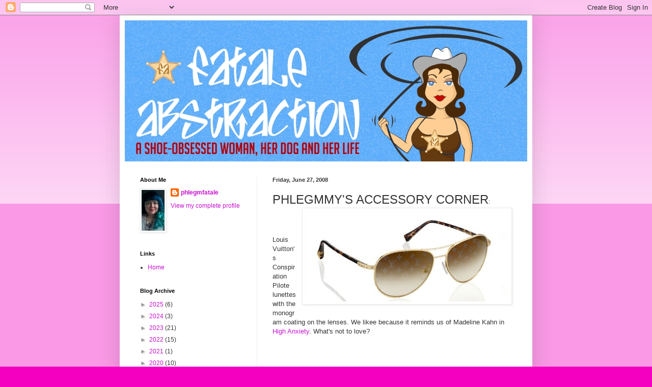

--- FILE ---
content_type: text/html; charset=UTF-8
request_url: https://phlegmfatale.blogspot.com/2008/06/phlegmmys-accessory-corner-louis.html?showComment=1214587680000
body_size: 18574
content:
<!DOCTYPE html>
<html class='v2' dir='ltr' lang='en'>
<head>
<link href='https://www.blogger.com/static/v1/widgets/335934321-css_bundle_v2.css' rel='stylesheet' type='text/css'/>
<meta content='width=1100' name='viewport'/>
<meta content='text/html; charset=UTF-8' http-equiv='Content-Type'/>
<meta content='blogger' name='generator'/>
<link href='https://phlegmfatale.blogspot.com/favicon.ico' rel='icon' type='image/x-icon'/>
<link href='http://phlegmfatale.blogspot.com/2008/06/phlegmmys-accessory-corner-louis.html' rel='canonical'/>
<link rel="alternate" type="application/atom+xml" title="Fatale Abstraction - Atom" href="https://phlegmfatale.blogspot.com/feeds/posts/default" />
<link rel="alternate" type="application/rss+xml" title="Fatale Abstraction - RSS" href="https://phlegmfatale.blogspot.com/feeds/posts/default?alt=rss" />
<link rel="service.post" type="application/atom+xml" title="Fatale Abstraction - Atom" href="https://www.blogger.com/feeds/3786818/posts/default" />

<link rel="alternate" type="application/atom+xml" title="Fatale Abstraction - Atom" href="https://phlegmfatale.blogspot.com/feeds/7606767415054156171/comments/default" />
<!--Can't find substitution for tag [blog.ieCssRetrofitLinks]-->
<link href='https://blogger.googleusercontent.com/img/b/R29vZ2xl/AVvXsEg5GXecXduGhauBnlcFBzQlAtnXF3kBu37UVEooxC33t6FTwDLr3d4vYpwx300OG-2y30aHUcDi1T2JU8n2XyZ4zxl_NAngydrZM0zGTQirAkjqgbVxLrSnhM-QJgLoAv8fXIlG/s400/lvframe.jpg' rel='image_src'/>
<meta content='http://phlegmfatale.blogspot.com/2008/06/phlegmmys-accessory-corner-louis.html' property='og:url'/>
<meta content='Fatale Abstraction' property='og:title'/>
<meta content='PHLEGMMY&#39;S ACCESSORY CORNER : Louis Vuitton&#39;s Conspiration Pilote lunettes with the monogram coating on the lenses. We likee because it remi...' property='og:description'/>
<meta content='https://blogger.googleusercontent.com/img/b/R29vZ2xl/AVvXsEg5GXecXduGhauBnlcFBzQlAtnXF3kBu37UVEooxC33t6FTwDLr3d4vYpwx300OG-2y30aHUcDi1T2JU8n2XyZ4zxl_NAngydrZM0zGTQirAkjqgbVxLrSnhM-QJgLoAv8fXIlG/w1200-h630-p-k-no-nu/lvframe.jpg' property='og:image'/>
<title>Fatale Abstraction</title>
<style id='page-skin-1' type='text/css'><!--
/*
-----------------------------------------------
Blogger Template Style
Name:     Simple
Designer: Blogger
URL:      www.blogger.com
----------------------------------------------- */
/* Content
----------------------------------------------- */
body {
font: normal normal 12px Arial, Tahoma, Helvetica, FreeSans, sans-serif;
color: #363636;
background: #f300c1 none repeat scroll top left;
padding: 0 40px 40px 40px;
}
html body .region-inner {
min-width: 0;
max-width: 100%;
width: auto;
}
h2 {
font-size: 22px;
}
a:link {
text-decoration:none;
color: #c711d2;
}
a:visited {
text-decoration:none;
color: #8a8a8a;
}
a:hover {
text-decoration:underline;
color: #ff05e8;
}
.body-fauxcolumn-outer .fauxcolumn-inner {
background: transparent url(https://resources.blogblog.com/blogblog/data/1kt/simple/body_gradient_tile_light.png) repeat scroll top left;
_background-image: none;
}
.body-fauxcolumn-outer .cap-top {
position: absolute;
z-index: 1;
height: 400px;
width: 100%;
}
.body-fauxcolumn-outer .cap-top .cap-left {
width: 100%;
background: transparent url(https://resources.blogblog.com/blogblog/data/1kt/simple/gradients_light.png) repeat-x scroll top left;
_background-image: none;
}
.content-outer {
-moz-box-shadow: 0 0 40px rgba(0, 0, 0, .15);
-webkit-box-shadow: 0 0 5px rgba(0, 0, 0, .15);
-goog-ms-box-shadow: 0 0 10px #333333;
box-shadow: 0 0 40px rgba(0, 0, 0, .15);
margin-bottom: 1px;
}
.content-inner {
padding: 10px 10px;
}
.content-inner {
background-color: #ffffff;
}
/* Header
----------------------------------------------- */
.header-outer {
background: #c711d2 url(https://resources.blogblog.com/blogblog/data/1kt/simple/gradients_light.png) repeat-x scroll 0 -400px;
_background-image: none;
}
.Header h1 {
font: normal normal 60px Arial, Tahoma, Helvetica, FreeSans, sans-serif;
color: #ffffff;
text-shadow: 1px 2px 3px rgba(0, 0, 0, .2);
}
.Header h1 a {
color: #ffffff;
}
.Header .description {
font-size: 140%;
color: #ffffff;
}
.header-inner .Header .titlewrapper {
padding: 22px 30px;
}
.header-inner .Header .descriptionwrapper {
padding: 0 30px;
}
/* Tabs
----------------------------------------------- */
.tabs-inner .section:first-child {
border-top: 0 solid #eeeeee;
}
.tabs-inner .section:first-child ul {
margin-top: -0;
border-top: 0 solid #eeeeee;
border-left: 0 solid #eeeeee;
border-right: 0 solid #eeeeee;
}
.tabs-inner .widget ul {
background: #f5f5f5 url(https://resources.blogblog.com/blogblog/data/1kt/simple/gradients_light.png) repeat-x scroll 0 -800px;
_background-image: none;
border-bottom: 1px solid #eeeeee;
margin-top: 0;
margin-left: -30px;
margin-right: -30px;
}
.tabs-inner .widget li a {
display: inline-block;
padding: .6em 1em;
font: normal normal 14px Arial, Tahoma, Helvetica, FreeSans, sans-serif;
color: #9a9a9a;
border-left: 1px solid #ffffff;
border-right: 1px solid #eeeeee;
}
.tabs-inner .widget li:first-child a {
border-left: none;
}
.tabs-inner .widget li.selected a, .tabs-inner .widget li a:hover {
color: #000000;
background-color: #eeeeee;
text-decoration: none;
}
/* Columns
----------------------------------------------- */
.main-outer {
border-top: 0 solid #eeeeee;
}
.fauxcolumn-left-outer .fauxcolumn-inner {
border-right: 1px solid #eeeeee;
}
.fauxcolumn-right-outer .fauxcolumn-inner {
border-left: 1px solid #eeeeee;
}
/* Headings
----------------------------------------------- */
div.widget > h2,
div.widget h2.title {
margin: 0 0 1em 0;
font: normal bold 11px Arial, Tahoma, Helvetica, FreeSans, sans-serif;
color: #000000;
}
/* Widgets
----------------------------------------------- */
.widget .zippy {
color: #9a9a9a;
text-shadow: 2px 2px 1px rgba(0, 0, 0, .1);
}
.widget .popular-posts ul {
list-style: none;
}
/* Posts
----------------------------------------------- */
h2.date-header {
font: normal bold 11px Arial, Tahoma, Helvetica, FreeSans, sans-serif;
}
.date-header span {
background-color: rgba(50, 50, 50, 0);
color: #363636;
padding: inherit;
letter-spacing: inherit;
margin: inherit;
}
.main-inner {
padding-top: 30px;
padding-bottom: 30px;
}
.main-inner .column-center-inner {
padding: 0 15px;
}
.main-inner .column-center-inner .section {
margin: 0 15px;
}
.post {
margin: 0 0 25px 0;
}
h3.post-title, .comments h4 {
font: normal normal 22px Arial, Tahoma, Helvetica, FreeSans, sans-serif;
margin: .75em 0 0;
}
.post-body {
font-size: 110%;
line-height: 1.4;
position: relative;
}
.post-body img, .post-body .tr-caption-container, .Profile img, .Image img,
.BlogList .item-thumbnail img {
padding: 2px;
background: #ffffff;
border: 1px solid #eeeeee;
-moz-box-shadow: 1px 1px 5px rgba(0, 0, 0, .1);
-webkit-box-shadow: 1px 1px 5px rgba(0, 0, 0, .1);
box-shadow: 1px 1px 5px rgba(0, 0, 0, .1);
}
.post-body img, .post-body .tr-caption-container {
padding: 5px;
}
.post-body .tr-caption-container {
color: #363636;
}
.post-body .tr-caption-container img {
padding: 0;
background: transparent;
border: none;
-moz-box-shadow: 0 0 0 rgba(0, 0, 0, .1);
-webkit-box-shadow: 0 0 0 rgba(0, 0, 0, .1);
box-shadow: 0 0 0 rgba(0, 0, 0, .1);
}
.post-header {
margin: 0 0 1.5em;
line-height: 1.6;
font-size: 90%;
}
.post-footer {
margin: 20px -2px 0;
padding: 5px 10px;
color: #696969;
background-color: #f9f9f9;
border-bottom: 1px solid #eeeeee;
line-height: 1.6;
font-size: 90%;
}
#comments .comment-author {
padding-top: 1.5em;
border-top: 1px solid #eeeeee;
background-position: 0 1.5em;
}
#comments .comment-author:first-child {
padding-top: 0;
border-top: none;
}
.avatar-image-container {
margin: .2em 0 0;
}
#comments .avatar-image-container img {
border: 1px solid #eeeeee;
}
/* Comments
----------------------------------------------- */
.comments .comments-content .icon.blog-author {
background-repeat: no-repeat;
background-image: url([data-uri]);
}
.comments .comments-content .loadmore a {
border-top: 1px solid #9a9a9a;
border-bottom: 1px solid #9a9a9a;
}
.comments .comment-thread.inline-thread {
background-color: #f9f9f9;
}
.comments .continue {
border-top: 2px solid #9a9a9a;
}
/* Accents
---------------------------------------------- */
.section-columns td.columns-cell {
border-left: 1px solid #eeeeee;
}
.blog-pager {
background: transparent none no-repeat scroll top center;
}
.blog-pager-older-link, .home-link,
.blog-pager-newer-link {
background-color: #ffffff;
padding: 5px;
}
.footer-outer {
border-top: 0 dashed #bbbbbb;
}
/* Mobile
----------------------------------------------- */
body.mobile  {
background-size: auto;
}
.mobile .body-fauxcolumn-outer {
background: transparent none repeat scroll top left;
}
.mobile .body-fauxcolumn-outer .cap-top {
background-size: 100% auto;
}
.mobile .content-outer {
-webkit-box-shadow: 0 0 3px rgba(0, 0, 0, .15);
box-shadow: 0 0 3px rgba(0, 0, 0, .15);
}
.mobile .tabs-inner .widget ul {
margin-left: 0;
margin-right: 0;
}
.mobile .post {
margin: 0;
}
.mobile .main-inner .column-center-inner .section {
margin: 0;
}
.mobile .date-header span {
padding: 0.1em 10px;
margin: 0 -10px;
}
.mobile h3.post-title {
margin: 0;
}
.mobile .blog-pager {
background: transparent none no-repeat scroll top center;
}
.mobile .footer-outer {
border-top: none;
}
.mobile .main-inner, .mobile .footer-inner {
background-color: #ffffff;
}
.mobile-index-contents {
color: #363636;
}
.mobile-link-button {
background-color: #c711d2;
}
.mobile-link-button a:link, .mobile-link-button a:visited {
color: #ffffff;
}
.mobile .tabs-inner .section:first-child {
border-top: none;
}
.mobile .tabs-inner .PageList .widget-content {
background-color: #eeeeee;
color: #000000;
border-top: 1px solid #eeeeee;
border-bottom: 1px solid #eeeeee;
}
.mobile .tabs-inner .PageList .widget-content .pagelist-arrow {
border-left: 1px solid #eeeeee;
}

--></style>
<style id='template-skin-1' type='text/css'><!--
body {
min-width: 810px;
}
.content-outer, .content-fauxcolumn-outer, .region-inner {
min-width: 810px;
max-width: 810px;
_width: 810px;
}
.main-inner .columns {
padding-left: 260px;
padding-right: 0px;
}
.main-inner .fauxcolumn-center-outer {
left: 260px;
right: 0px;
/* IE6 does not respect left and right together */
_width: expression(this.parentNode.offsetWidth -
parseInt("260px") -
parseInt("0px") + 'px');
}
.main-inner .fauxcolumn-left-outer {
width: 260px;
}
.main-inner .fauxcolumn-right-outer {
width: 0px;
}
.main-inner .column-left-outer {
width: 260px;
right: 100%;
margin-left: -260px;
}
.main-inner .column-right-outer {
width: 0px;
margin-right: -0px;
}
#layout {
min-width: 0;
}
#layout .content-outer {
min-width: 0;
width: 800px;
}
#layout .region-inner {
min-width: 0;
width: auto;
}
body#layout div.add_widget {
padding: 8px;
}
body#layout div.add_widget a {
margin-left: 32px;
}
--></style>
<link href='https://www.blogger.com/dyn-css/authorization.css?targetBlogID=3786818&amp;zx=9f074091-e962-420f-8e63-e0bff0cf67ac' media='none' onload='if(media!=&#39;all&#39;)media=&#39;all&#39;' rel='stylesheet'/><noscript><link href='https://www.blogger.com/dyn-css/authorization.css?targetBlogID=3786818&amp;zx=9f074091-e962-420f-8e63-e0bff0cf67ac' rel='stylesheet'/></noscript>
<meta name='google-adsense-platform-account' content='ca-host-pub-1556223355139109'/>
<meta name='google-adsense-platform-domain' content='blogspot.com'/>

</head>
<body class='loading variant-bold'>
<div class='navbar section' id='navbar' name='Navbar'><div class='widget Navbar' data-version='1' id='Navbar1'><script type="text/javascript">
    function setAttributeOnload(object, attribute, val) {
      if(window.addEventListener) {
        window.addEventListener('load',
          function(){ object[attribute] = val; }, false);
      } else {
        window.attachEvent('onload', function(){ object[attribute] = val; });
      }
    }
  </script>
<div id="navbar-iframe-container"></div>
<script type="text/javascript" src="https://apis.google.com/js/platform.js"></script>
<script type="text/javascript">
      gapi.load("gapi.iframes:gapi.iframes.style.bubble", function() {
        if (gapi.iframes && gapi.iframes.getContext) {
          gapi.iframes.getContext().openChild({
              url: 'https://www.blogger.com/navbar/3786818?po\x3d7606767415054156171\x26origin\x3dhttps://phlegmfatale.blogspot.com',
              where: document.getElementById("navbar-iframe-container"),
              id: "navbar-iframe"
          });
        }
      });
    </script><script type="text/javascript">
(function() {
var script = document.createElement('script');
script.type = 'text/javascript';
script.src = '//pagead2.googlesyndication.com/pagead/js/google_top_exp.js';
var head = document.getElementsByTagName('head')[0];
if (head) {
head.appendChild(script);
}})();
</script>
</div></div>
<div class='body-fauxcolumns'>
<div class='fauxcolumn-outer body-fauxcolumn-outer'>
<div class='cap-top'>
<div class='cap-left'></div>
<div class='cap-right'></div>
</div>
<div class='fauxborder-left'>
<div class='fauxborder-right'></div>
<div class='fauxcolumn-inner'>
</div>
</div>
<div class='cap-bottom'>
<div class='cap-left'></div>
<div class='cap-right'></div>
</div>
</div>
</div>
<div class='content'>
<div class='content-fauxcolumns'>
<div class='fauxcolumn-outer content-fauxcolumn-outer'>
<div class='cap-top'>
<div class='cap-left'></div>
<div class='cap-right'></div>
</div>
<div class='fauxborder-left'>
<div class='fauxborder-right'></div>
<div class='fauxcolumn-inner'>
</div>
</div>
<div class='cap-bottom'>
<div class='cap-left'></div>
<div class='cap-right'></div>
</div>
</div>
</div>
<div class='content-outer'>
<div class='content-cap-top cap-top'>
<div class='cap-left'></div>
<div class='cap-right'></div>
</div>
<div class='fauxborder-left content-fauxborder-left'>
<div class='fauxborder-right content-fauxborder-right'></div>
<div class='content-inner'>
<header>
<div class='header-outer'>
<div class='header-cap-top cap-top'>
<div class='cap-left'></div>
<div class='cap-right'></div>
</div>
<div class='fauxborder-left header-fauxborder-left'>
<div class='fauxborder-right header-fauxborder-right'></div>
<div class='region-inner header-inner'>
<div class='header section' id='header' name='Header'><div class='widget Header' data-version='1' id='Header1'>
<div id='header-inner'>
<a href='https://phlegmfatale.blogspot.com/' style='display: block'>
<img alt='Fatale Abstraction' height='277px; ' id='Header1_headerimg' src='https://blogger.googleusercontent.com/img/b/R29vZ2xl/AVvXsEhiGVOOMLaLC2cK0vkJpUckIfGS2W9AsqaR_Q1lXIL-ZQJjuzbWP_bA_dhPbHj4LQ_0z6KJzNAdBl8tLw3BBEwSaIk7IWS6yLYcMLTZvviCFmvE5jdArpVfpQL83PCwdkPQ6khZ/s1600/fatale+abstraction+header.gif' style='display: block' width='790px; '/>
</a>
</div>
</div></div>
</div>
</div>
<div class='header-cap-bottom cap-bottom'>
<div class='cap-left'></div>
<div class='cap-right'></div>
</div>
</div>
</header>
<div class='tabs-outer'>
<div class='tabs-cap-top cap-top'>
<div class='cap-left'></div>
<div class='cap-right'></div>
</div>
<div class='fauxborder-left tabs-fauxborder-left'>
<div class='fauxborder-right tabs-fauxborder-right'></div>
<div class='region-inner tabs-inner'>
<div class='tabs no-items section' id='crosscol' name='Cross-Column'></div>
<div class='tabs no-items section' id='crosscol-overflow' name='Cross-Column 2'></div>
</div>
</div>
<div class='tabs-cap-bottom cap-bottom'>
<div class='cap-left'></div>
<div class='cap-right'></div>
</div>
</div>
<div class='main-outer'>
<div class='main-cap-top cap-top'>
<div class='cap-left'></div>
<div class='cap-right'></div>
</div>
<div class='fauxborder-left main-fauxborder-left'>
<div class='fauxborder-right main-fauxborder-right'></div>
<div class='region-inner main-inner'>
<div class='columns fauxcolumns'>
<div class='fauxcolumn-outer fauxcolumn-center-outer'>
<div class='cap-top'>
<div class='cap-left'></div>
<div class='cap-right'></div>
</div>
<div class='fauxborder-left'>
<div class='fauxborder-right'></div>
<div class='fauxcolumn-inner'>
</div>
</div>
<div class='cap-bottom'>
<div class='cap-left'></div>
<div class='cap-right'></div>
</div>
</div>
<div class='fauxcolumn-outer fauxcolumn-left-outer'>
<div class='cap-top'>
<div class='cap-left'></div>
<div class='cap-right'></div>
</div>
<div class='fauxborder-left'>
<div class='fauxborder-right'></div>
<div class='fauxcolumn-inner'>
</div>
</div>
<div class='cap-bottom'>
<div class='cap-left'></div>
<div class='cap-right'></div>
</div>
</div>
<div class='fauxcolumn-outer fauxcolumn-right-outer'>
<div class='cap-top'>
<div class='cap-left'></div>
<div class='cap-right'></div>
</div>
<div class='fauxborder-left'>
<div class='fauxborder-right'></div>
<div class='fauxcolumn-inner'>
</div>
</div>
<div class='cap-bottom'>
<div class='cap-left'></div>
<div class='cap-right'></div>
</div>
</div>
<!-- corrects IE6 width calculation -->
<div class='columns-inner'>
<div class='column-center-outer'>
<div class='column-center-inner'>
<div class='main section' id='main' name='Main'><div class='widget Blog' data-version='1' id='Blog1'>
<div class='blog-posts hfeed'>

          <div class="date-outer">
        
<h2 class='date-header'><span>Friday, June 27, 2008</span></h2>

          <div class="date-posts">
        
<div class='post-outer'>
<div class='post hentry uncustomized-post-template' itemprop='blogPost' itemscope='itemscope' itemtype='http://schema.org/BlogPosting'>
<meta content='https://blogger.googleusercontent.com/img/b/R29vZ2xl/AVvXsEg5GXecXduGhauBnlcFBzQlAtnXF3kBu37UVEooxC33t6FTwDLr3d4vYpwx300OG-2y30aHUcDi1T2JU8n2XyZ4zxl_NAngydrZM0zGTQirAkjqgbVxLrSnhM-QJgLoAv8fXIlG/s400/lvframe.jpg' itemprop='image_url'/>
<meta content='3786818' itemprop='blogId'/>
<meta content='7606767415054156171' itemprop='postId'/>
<a name='7606767415054156171'></a>
<div class='post-header'>
<div class='post-header-line-1'></div>
</div>
<div class='post-body entry-content' id='post-body-7606767415054156171' itemprop='description articleBody'>
<span style="font-size:180%;">PHLEGMMY'S ACCESSORY CORNER</span>: <a href="https://blogger.googleusercontent.com/img/b/R29vZ2xl/AVvXsEg5GXecXduGhauBnlcFBzQlAtnXF3kBu37UVEooxC33t6FTwDLr3d4vYpwx300OG-2y30aHUcDi1T2JU8n2XyZ4zxl_NAngydrZM0zGTQirAkjqgbVxLrSnhM-QJgLoAv8fXIlG/s1600-h/lvframe.jpg"><img alt="" border="0" id="BLOGGER_PHOTO_ID_5216368964237971778" src="https://blogger.googleusercontent.com/img/b/R29vZ2xl/AVvXsEg5GXecXduGhauBnlcFBzQlAtnXF3kBu37UVEooxC33t6FTwDLr3d4vYpwx300OG-2y30aHUcDi1T2JU8n2XyZ4zxl_NAngydrZM0zGTQirAkjqgbVxLrSnhM-QJgLoAv8fXIlG/s400/lvframe.jpg" style="FLOAT: right; MARGIN: 0px 0px 10px 10px; CURSOR: hand" /></a><br /><br /><br /><br />Louis Vuitton's Conspiration Pilote lunettes with the monogram coating on the lenses. We likee because it reminds us of Madeline Kahn in <a href="http://www.imdb.com/title/tt0076141/">High Anxiety</a>. What's not to love?<br /><br /><br /><br /><br />We literally <strong><em>squeal </em></strong>over the <a href="http://sarahgraham.com/gallery.php?gallery=shadows&amp;pic=1">Shadows bracelet</a> from Sarah Graham in blackened steel and diamonds. <a href="https://blogger.googleusercontent.com/img/b/R29vZ2xl/AVvXsEgNuRjcsIWdqOoIMthJKNtT2WMbnVcfm1J2p7-NvXdVXM_KFKcuKbhWCFpUEC1ER7T3CRMPARvwBTw_e43MI3fSZv73A4J0MCx_KmpRT9F4RIWP9upKa2-3x5j_J-l_YC_CKxex/s1600-h/shadowbracelet.jpg"><img alt="" border="0" id="BLOGGER_PHOTO_ID_5216368968093103122" src="https://blogger.googleusercontent.com/img/b/R29vZ2xl/AVvXsEgNuRjcsIWdqOoIMthJKNtT2WMbnVcfm1J2p7-NvXdVXM_KFKcuKbhWCFpUEC1ER7T3CRMPARvwBTw_e43MI3fSZv73A4J0MCx_KmpRT9F4RIWP9upKa2-3x5j_J-l_YC_CKxex/s400/shadowbracelet.jpg" style="FLOAT: right; MARGIN: 0px 0px 10px 10px; CURSOR: hand" /></a>Blackened steel jewelry? I'm totally down with that. It looks particularly stunning with yellow gold, too. But I'm not picky. Hee. Having done some fabrication, I have to say that steel is a bear to work with, compared to the relatively pliant properties of gold, which only goes so far toward splainin' the ghastly pricetag on this little deadly. Love This Stuff. Her rings are also superb.<br /><br /><br /><br /><br />Then there's the new accessory the <a href="http://www.ups.com/">brown truck of happiness </a>delivered today. <a href="http://bayourenaissanceman.blogspot.com/">Peter</a> called me up last week and told me about a sparkling deal on this baby over at <a href="http://www.e-gunparts.com/">Numrich</a>, an<a href="https://blogger.googleusercontent.com/img/b/R29vZ2xl/AVvXsEj5mlrSOLOv8mcucS9mHH-JMKFZsvodkW253_YDBrbEqiXOaJYD31ye7VdN911z21YcSm37pIT_50uC_hUpVgHDOjOA1n2o2E46pFduxhIYfiKZLZjM7ZeKA0DuaQD4zs33BAOT/s1600-h/new+barrel.jpg"><img alt="" border="0" id="BLOGGER_PHOTO_ID_5216368970944243250" src="https://blogger.googleusercontent.com/img/b/R29vZ2xl/AVvXsEj5mlrSOLOv8mcucS9mHH-JMKFZsvodkW253_YDBrbEqiXOaJYD31ye7VdN911z21YcSm37pIT_50uC_hUpVgHDOjOA1n2o2E46pFduxhIYfiKZLZjM7ZeKA0DuaQD4zs33BAOT/s400/new+barrel.jpg" style="FLOAT: right; MARGIN: 0px 0px 10px 10px; CURSOR: hand" /></a>d said if I were smart, I'd snap it up. Well, I'm here to tell you, I'm a smart girl. I'm going to slap this puppy in my new Mossberg and I'll have a date with several representatives of the <a href="http://en.wikipedia.org/wiki/Dove">international symbol of peace</a> in September, and we'll see who comes out on top, preferably with new feathers for her cap. ROWR! YEAH! <strong><em>Cause I'm a cougar, baby</em></strong>! Look out, little birdies! Gonna gitcha.
<div style='clear: both;'></div>
</div>
<div class='post-footer'>
<div class='post-footer-line post-footer-line-1'>
<span class='post-author vcard'>
Posted by
<span class='fn' itemprop='author' itemscope='itemscope' itemtype='http://schema.org/Person'>
<meta content='https://www.blogger.com/profile/08636803080525003892' itemprop='url'/>
<a class='g-profile' href='https://www.blogger.com/profile/08636803080525003892' rel='author' title='author profile'>
<span itemprop='name'>phlegmfatale</span>
</a>
</span>
</span>
<span class='post-timestamp'>
at
<meta content='http://phlegmfatale.blogspot.com/2008/06/phlegmmys-accessory-corner-louis.html' itemprop='url'/>
<a class='timestamp-link' href='https://phlegmfatale.blogspot.com/2008/06/phlegmmys-accessory-corner-louis.html' rel='bookmark' title='permanent link'><abbr class='published' itemprop='datePublished' title='2008-06-27T00:01:00-05:00'>12:01 AM</abbr></a>
</span>
<span class='post-comment-link'>
</span>
<span class='post-icons'>
<span class='item-action'>
<a href='https://www.blogger.com/email-post/3786818/7606767415054156171' title='Email Post'>
<img alt='' class='icon-action' height='13' src='https://resources.blogblog.com/img/icon18_email.gif' width='18'/>
</a>
</span>
<span class='item-control blog-admin pid-1207033853'>
<a href='https://www.blogger.com/post-edit.g?blogID=3786818&postID=7606767415054156171&from=pencil' title='Edit Post'>
<img alt='' class='icon-action' height='18' src='https://resources.blogblog.com/img/icon18_edit_allbkg.gif' width='18'/>
</a>
</span>
</span>
<div class='post-share-buttons goog-inline-block'>
</div>
</div>
<div class='post-footer-line post-footer-line-2'>
<span class='post-labels'>
</span>
</div>
<div class='post-footer-line post-footer-line-3'>
<span class='post-location'>
</span>
</div>
</div>
</div>
<div class='comments' id='comments'>
<a name='comments'></a>
<h4>16 comments:</h4>
<div id='Blog1_comments-block-wrapper'>
<dl class='avatar-comment-indent' id='comments-block'>
<dt class='comment-author ' id='c8528801863781858455'>
<a name='c8528801863781858455'></a>
<div class="avatar-image-container vcard"><span dir="ltr"><a href="https://www.blogger.com/profile/10595089829300831372" target="" rel="nofollow" onclick="" class="avatar-hovercard" id="av-8528801863781858455-10595089829300831372"><img src="https://resources.blogblog.com/img/blank.gif" width="35" height="35" class="delayLoad" style="display: none;" longdesc="//blogger.googleusercontent.com/img/b/R29vZ2xl/AVvXsEjguRI6KJ2LnA_3OUHf6uCp2vlPs-qvIfH8kbl2NgyGsdVfPEgon40934iORA8GaK95uMK906WD6SjbBqjPw8ul7K5hhTvgJAHY-xrhM_TEeQRAttBdBxOVeSWvsHldKZE/s45-c/emu.jpg" alt="" title="Peter">

<noscript><img src="//blogger.googleusercontent.com/img/b/R29vZ2xl/AVvXsEjguRI6KJ2LnA_3OUHf6uCp2vlPs-qvIfH8kbl2NgyGsdVfPEgon40934iORA8GaK95uMK906WD6SjbBqjPw8ul7K5hhTvgJAHY-xrhM_TEeQRAttBdBxOVeSWvsHldKZE/s45-c/emu.jpg" width="35" height="35" class="photo" alt=""></noscript></a></span></div>
<a href='https://www.blogger.com/profile/10595089829300831372' rel='nofollow'>Peter</a>
said...
</dt>
<dd class='comment-body' id='Blog1_cmt-8528801863781858455'>
<p>
Glad the barrel got there safely.  I bags first taste of the dove-breast pie!  Yum!
</p>
</dd>
<dd class='comment-footer'>
<span class='comment-timestamp'>
<a href='https://phlegmfatale.blogspot.com/2008/06/phlegmmys-accessory-corner-louis.html?showComment=1214545380000#c8528801863781858455' title='comment permalink'>
12:43 AM
</a>
<span class='item-control blog-admin pid-15637220'>
<a class='comment-delete' href='https://www.blogger.com/comment/delete/3786818/8528801863781858455' title='Delete Comment'>
<img src='https://resources.blogblog.com/img/icon_delete13.gif'/>
</a>
</span>
</span>
</dd>
<dt class='comment-author blog-author' id='c7975284827457904776'>
<a name='c7975284827457904776'></a>
<div class="avatar-image-container vcard"><span dir="ltr"><a href="https://www.blogger.com/profile/08636803080525003892" target="" rel="nofollow" onclick="" class="avatar-hovercard" id="av-7975284827457904776-08636803080525003892"><img src="https://resources.blogblog.com/img/blank.gif" width="35" height="35" class="delayLoad" style="display: none;" longdesc="//blogger.googleusercontent.com/img/b/R29vZ2xl/AVvXsEhove1dDC8RpmALk3zpFtuxjKW0PaGnwud5sgRA5DMc4rKb8a_qpgw6BUjiVNGmHmVL_z7s89FCR21u4GMJexyrDwPuYyns7vimor7zH5K9G4LG4SuRH-v9tVG8DCihhg/s45-c/WP_20161025_19_01_04_Pro.jpg" alt="" title="phlegmfatale">

<noscript><img src="//blogger.googleusercontent.com/img/b/R29vZ2xl/AVvXsEhove1dDC8RpmALk3zpFtuxjKW0PaGnwud5sgRA5DMc4rKb8a_qpgw6BUjiVNGmHmVL_z7s89FCR21u4GMJexyrDwPuYyns7vimor7zH5K9G4LG4SuRH-v9tVG8DCihhg/s45-c/WP_20161025_19_01_04_Pro.jpg" width="35" height="35" class="photo" alt=""></noscript></a></span></div>
<a href='https://www.blogger.com/profile/08636803080525003892' rel='nofollow'>phlegmfatale</a>
said...
</dt>
<dd class='comment-body' id='Blog1_cmt-7975284827457904776'>
<p>
consider the first taste to be yours, peter!  i'll be scrambling for a recipe, but i'm not one to back down from a challenge.
</p>
</dd>
<dd class='comment-footer'>
<span class='comment-timestamp'>
<a href='https://phlegmfatale.blogspot.com/2008/06/phlegmmys-accessory-corner-louis.html?showComment=1214545800000#c7975284827457904776' title='comment permalink'>
12:50 AM
</a>
<span class='item-control blog-admin pid-1207033853'>
<a class='comment-delete' href='https://www.blogger.com/comment/delete/3786818/7975284827457904776' title='Delete Comment'>
<img src='https://resources.blogblog.com/img/icon_delete13.gif'/>
</a>
</span>
</span>
</dd>
<dt class='comment-author ' id='c7056647655291188872'>
<a name='c7056647655291188872'></a>
<div class="avatar-image-container avatar-stock"><span dir="ltr"><a href="https://www.blogger.com/profile/10300162067869091398" target="" rel="nofollow" onclick="" class="avatar-hovercard" id="av-7056647655291188872-10300162067869091398"><img src="//www.blogger.com/img/blogger_logo_round_35.png" width="35" height="35" alt="" title="lainy">

</a></span></div>
<a href='https://www.blogger.com/profile/10300162067869091398' rel='nofollow'>lainy</a>
said...
</dt>
<dd class='comment-body' id='Blog1_cmt-7056647655291188872'>
<p>
LaP, love the bracelet! And your beautiful picture, here you were hiding from us all this time.You're just so darn cute and purdy.
</p>
</dd>
<dd class='comment-footer'>
<span class='comment-timestamp'>
<a href='https://phlegmfatale.blogspot.com/2008/06/phlegmmys-accessory-corner-louis.html?showComment=1214548320000#c7056647655291188872' title='comment permalink'>
1:32 AM
</a>
<span class='item-control blog-admin pid-942218739'>
<a class='comment-delete' href='https://www.blogger.com/comment/delete/3786818/7056647655291188872' title='Delete Comment'>
<img src='https://resources.blogblog.com/img/icon_delete13.gif'/>
</a>
</span>
</span>
</dd>
<dt class='comment-author ' id='c5668295159560967270'>
<a name='c5668295159560967270'></a>
<div class="avatar-image-container vcard"><span dir="ltr"><a href="https://www.blogger.com/profile/00216098318849287384" target="" rel="nofollow" onclick="" class="avatar-hovercard" id="av-5668295159560967270-00216098318849287384"><img src="https://resources.blogblog.com/img/blank.gif" width="35" height="35" class="delayLoad" style="display: none;" longdesc="//blogger.googleusercontent.com/img/b/R29vZ2xl/AVvXsEj8YOqDzNNQkMuYJfJ6WIgMXkKJFwEDRYDdW0M6zSN5Bd9jJRb41ERoB6REfLqx4JZwkMYthsg41lunXmcLS1BPtcBOjmb1uqBr85ocCM8Sl7uroN0a13SUFZkEghMbdA/s45-c/profile2.jpg" alt="" title="breda">

<noscript><img src="//blogger.googleusercontent.com/img/b/R29vZ2xl/AVvXsEj8YOqDzNNQkMuYJfJ6WIgMXkKJFwEDRYDdW0M6zSN5Bd9jJRb41ERoB6REfLqx4JZwkMYthsg41lunXmcLS1BPtcBOjmb1uqBr85ocCM8Sl7uroN0a13SUFZkEghMbdA/s45-c/profile2.jpg" width="35" height="35" class="photo" alt=""></noscript></a></span></div>
<a href='https://www.blogger.com/profile/00216098318849287384' rel='nofollow'>breda</a>
said...
</dt>
<dd class='comment-body' id='Blog1_cmt-5668295159560967270'>
<p>
I love that photo so much. You're like an old-fashioned pin-up kind of girl.
</p>
</dd>
<dd class='comment-footer'>
<span class='comment-timestamp'>
<a href='https://phlegmfatale.blogspot.com/2008/06/phlegmmys-accessory-corner-louis.html?showComment=1214576460000#c5668295159560967270' title='comment permalink'>
9:21 AM
</a>
<span class='item-control blog-admin pid-319427215'>
<a class='comment-delete' href='https://www.blogger.com/comment/delete/3786818/5668295159560967270' title='Delete Comment'>
<img src='https://resources.blogblog.com/img/icon_delete13.gif'/>
</a>
</span>
</span>
</dd>
<dt class='comment-author blog-author' id='c5584257720681663870'>
<a name='c5584257720681663870'></a>
<div class="avatar-image-container vcard"><span dir="ltr"><a href="https://www.blogger.com/profile/08636803080525003892" target="" rel="nofollow" onclick="" class="avatar-hovercard" id="av-5584257720681663870-08636803080525003892"><img src="https://resources.blogblog.com/img/blank.gif" width="35" height="35" class="delayLoad" style="display: none;" longdesc="//blogger.googleusercontent.com/img/b/R29vZ2xl/AVvXsEhove1dDC8RpmALk3zpFtuxjKW0PaGnwud5sgRA5DMc4rKb8a_qpgw6BUjiVNGmHmVL_z7s89FCR21u4GMJexyrDwPuYyns7vimor7zH5K9G4LG4SuRH-v9tVG8DCihhg/s45-c/WP_20161025_19_01_04_Pro.jpg" alt="" title="phlegmfatale">

<noscript><img src="//blogger.googleusercontent.com/img/b/R29vZ2xl/AVvXsEhove1dDC8RpmALk3zpFtuxjKW0PaGnwud5sgRA5DMc4rKb8a_qpgw6BUjiVNGmHmVL_z7s89FCR21u4GMJexyrDwPuYyns7vimor7zH5K9G4LG4SuRH-v9tVG8DCihhg/s45-c/WP_20161025_19_01_04_Pro.jpg" width="35" height="35" class="photo" alt=""></noscript></a></span></div>
<a href='https://www.blogger.com/profile/08636803080525003892' rel='nofollow'>phlegmfatale</a>
said...
</dt>
<dd class='comment-body' id='Blog1_cmt-5584257720681663870'>
<p>
lainy - Yeah, that IS the coolest bracelet.  Uh, I was hiding from a lot of stuff for a long time, but it's so sweet of you to say those things, darlin'! :)<BR/><BR/>breda - Garsh.
</p>
</dd>
<dd class='comment-footer'>
<span class='comment-timestamp'>
<a href='https://phlegmfatale.blogspot.com/2008/06/phlegmmys-accessory-corner-louis.html?showComment=1214577000000#c5584257720681663870' title='comment permalink'>
9:30 AM
</a>
<span class='item-control blog-admin pid-1207033853'>
<a class='comment-delete' href='https://www.blogger.com/comment/delete/3786818/5584257720681663870' title='Delete Comment'>
<img src='https://resources.blogblog.com/img/icon_delete13.gif'/>
</a>
</span>
</span>
</dd>
<dt class='comment-author ' id='c1436638810352310922'>
<a name='c1436638810352310922'></a>
<div class="avatar-image-container vcard"><span dir="ltr"><a href="https://www.blogger.com/profile/00216098318849287384" target="" rel="nofollow" onclick="" class="avatar-hovercard" id="av-1436638810352310922-00216098318849287384"><img src="https://resources.blogblog.com/img/blank.gif" width="35" height="35" class="delayLoad" style="display: none;" longdesc="//blogger.googleusercontent.com/img/b/R29vZ2xl/AVvXsEj8YOqDzNNQkMuYJfJ6WIgMXkKJFwEDRYDdW0M6zSN5Bd9jJRb41ERoB6REfLqx4JZwkMYthsg41lunXmcLS1BPtcBOjmb1uqBr85ocCM8Sl7uroN0a13SUFZkEghMbdA/s45-c/profile2.jpg" alt="" title="breda">

<noscript><img src="//blogger.googleusercontent.com/img/b/R29vZ2xl/AVvXsEj8YOqDzNNQkMuYJfJ6WIgMXkKJFwEDRYDdW0M6zSN5Bd9jJRb41ERoB6REfLqx4JZwkMYthsg41lunXmcLS1BPtcBOjmb1uqBr85ocCM8Sl7uroN0a13SUFZkEghMbdA/s45-c/profile2.jpg" width="35" height="35" class="photo" alt=""></noscript></a></span></div>
<a href='https://www.blogger.com/profile/00216098318849287384' rel='nofollow'>breda</a>
said...
</dt>
<dd class='comment-body' id='Blog1_cmt-1436638810352310922'>
<p>
it's true! <BR/><BR/>(p.s. I could do without the logos on the sunglasses. A little too ghetto fabulous.)
</p>
</dd>
<dd class='comment-footer'>
<span class='comment-timestamp'>
<a href='https://phlegmfatale.blogspot.com/2008/06/phlegmmys-accessory-corner-louis.html?showComment=1214579340000#c1436638810352310922' title='comment permalink'>
10:09 AM
</a>
<span class='item-control blog-admin pid-319427215'>
<a class='comment-delete' href='https://www.blogger.com/comment/delete/3786818/1436638810352310922' title='Delete Comment'>
<img src='https://resources.blogblog.com/img/icon_delete13.gif'/>
</a>
</span>
</span>
</dd>
<dt class='comment-author ' id='c402097873288263298'>
<a name='c402097873288263298'></a>
<div class="avatar-image-container avatar-stock"><span dir="ltr"><img src="//resources.blogblog.com/img/blank.gif" width="35" height="35" alt="" title="Anonymous">

</span></div>
Anonymous
said...
</dt>
<dd class='comment-body' id='Blog1_cmt-402097873288263298'>
<p>
Off the subject...your Winehouse prophesy seems to be closing in, I don't think she is one of those who can pull out of the nose dive.  Sad. It makes me feel sick. I've seen one too many dead this week.<BR/><BR/>By the way, how did your visit to the doctor go?
</p>
</dd>
<dd class='comment-footer'>
<span class='comment-timestamp'>
<a href='https://phlegmfatale.blogspot.com/2008/06/phlegmmys-accessory-corner-louis.html?showComment=1214587020000#c402097873288263298' title='comment permalink'>
12:17 PM
</a>
<span class='item-control blog-admin pid-1676083543'>
<a class='comment-delete' href='https://www.blogger.com/comment/delete/3786818/402097873288263298' title='Delete Comment'>
<img src='https://resources.blogblog.com/img/icon_delete13.gif'/>
</a>
</span>
</span>
</dd>
<dt class='comment-author blog-author' id='c138170666968374971'>
<a name='c138170666968374971'></a>
<div class="avatar-image-container vcard"><span dir="ltr"><a href="https://www.blogger.com/profile/08636803080525003892" target="" rel="nofollow" onclick="" class="avatar-hovercard" id="av-138170666968374971-08636803080525003892"><img src="https://resources.blogblog.com/img/blank.gif" width="35" height="35" class="delayLoad" style="display: none;" longdesc="//blogger.googleusercontent.com/img/b/R29vZ2xl/AVvXsEhove1dDC8RpmALk3zpFtuxjKW0PaGnwud5sgRA5DMc4rKb8a_qpgw6BUjiVNGmHmVL_z7s89FCR21u4GMJexyrDwPuYyns7vimor7zH5K9G4LG4SuRH-v9tVG8DCihhg/s45-c/WP_20161025_19_01_04_Pro.jpg" alt="" title="phlegmfatale">

<noscript><img src="//blogger.googleusercontent.com/img/b/R29vZ2xl/AVvXsEhove1dDC8RpmALk3zpFtuxjKW0PaGnwud5sgRA5DMc4rKb8a_qpgw6BUjiVNGmHmVL_z7s89FCR21u4GMJexyrDwPuYyns7vimor7zH5K9G4LG4SuRH-v9tVG8DCihhg/s45-c/WP_20161025_19_01_04_Pro.jpg" width="35" height="35" class="photo" alt=""></noscript></a></span></div>
<a href='https://www.blogger.com/profile/08636803080525003892' rel='nofollow'>phlegmfatale</a>
said...
</dt>
<dd class='comment-body' id='Blog1_cmt-138170666968374971'>
<p>
breda - I'm a relic from another era. :P  Yeah, there are a couple ghetto-fabulous things I can stomach, but mostly...  I was just thinking of Madeline and her LV monogram logo print suit and car-- it was a joke in the movie. Now it's straight-faced reality.<BR/><BR/>leazwell-- wish I'd been wrong about that -- I really love her music, but she's a hot mess.  I agree- I don't think she'll recover.  I wish Drew Barrymore would take her under her wing -- Drew made it back out the other side and won a lot of respect.  <BR/><BR/>Doctor visit wasn't as bad as I'd feared, and they said the tests will take 2 weeks.
</p>
</dd>
<dd class='comment-footer'>
<span class='comment-timestamp'>
<a href='https://phlegmfatale.blogspot.com/2008/06/phlegmmys-accessory-corner-louis.html?showComment=1214587680000#c138170666968374971' title='comment permalink'>
12:28 PM
</a>
<span class='item-control blog-admin pid-1207033853'>
<a class='comment-delete' href='https://www.blogger.com/comment/delete/3786818/138170666968374971' title='Delete Comment'>
<img src='https://resources.blogblog.com/img/icon_delete13.gif'/>
</a>
</span>
</span>
</dd>
<dt class='comment-author ' id='c1387426137848230808'>
<a name='c1387426137848230808'></a>
<div class="avatar-image-container vcard"><span dir="ltr"><a href="https://www.blogger.com/profile/04261425729050948728" target="" rel="nofollow" onclick="" class="avatar-hovercard" id="av-1387426137848230808-04261425729050948728"><img src="https://resources.blogblog.com/img/blank.gif" width="35" height="35" class="delayLoad" style="display: none;" longdesc="//blogger.googleusercontent.com/img/b/R29vZ2xl/AVvXsEjp6WShbynwcyHqFT2hfYMJDJ0MmiEYi9G-XDKNDMxsjS3481QaINcfcL2U-cpK44IPIv2YevfszLdGIEHr2-RbrpqyeQEhB7vJ6FHTjBia0LGeVEXninXvDCvWtjNhug/s45-c/P1220137a.jpg" alt="" title="FHB">

<noscript><img src="//blogger.googleusercontent.com/img/b/R29vZ2xl/AVvXsEjp6WShbynwcyHqFT2hfYMJDJ0MmiEYi9G-XDKNDMxsjS3481QaINcfcL2U-cpK44IPIv2YevfszLdGIEHr2-RbrpqyeQEhB7vJ6FHTjBia0LGeVEXninXvDCvWtjNhug/s45-c/P1220137a.jpg" width="35" height="35" class="photo" alt=""></noscript></a></span></div>
<a href='https://www.blogger.com/profile/04261425729050948728' rel='nofollow'>FHB</a>
said...
</dt>
<dd class='comment-body' id='Blog1_cmt-1387426137848230808'>
<p>
One of the things I inherited from dad when he kicked it was his cool old pair of Air Force shades. I plan to have the lenses replaced and start wearin' 'em. They're cool as hell. You doo be a couga babe. No prisoners. And i love the new picture of you there on the comments. Stop hidin'.
</p>
</dd>
<dd class='comment-footer'>
<span class='comment-timestamp'>
<a href='https://phlegmfatale.blogspot.com/2008/06/phlegmmys-accessory-corner-louis.html?showComment=1214588040000#c1387426137848230808' title='comment permalink'>
12:34 PM
</a>
<span class='item-control blog-admin pid-30351462'>
<a class='comment-delete' href='https://www.blogger.com/comment/delete/3786818/1387426137848230808' title='Delete Comment'>
<img src='https://resources.blogblog.com/img/icon_delete13.gif'/>
</a>
</span>
</span>
</dd>
<dt class='comment-author blog-author' id='c9099099974368641765'>
<a name='c9099099974368641765'></a>
<div class="avatar-image-container vcard"><span dir="ltr"><a href="https://www.blogger.com/profile/08636803080525003892" target="" rel="nofollow" onclick="" class="avatar-hovercard" id="av-9099099974368641765-08636803080525003892"><img src="https://resources.blogblog.com/img/blank.gif" width="35" height="35" class="delayLoad" style="display: none;" longdesc="//blogger.googleusercontent.com/img/b/R29vZ2xl/AVvXsEhove1dDC8RpmALk3zpFtuxjKW0PaGnwud5sgRA5DMc4rKb8a_qpgw6BUjiVNGmHmVL_z7s89FCR21u4GMJexyrDwPuYyns7vimor7zH5K9G4LG4SuRH-v9tVG8DCihhg/s45-c/WP_20161025_19_01_04_Pro.jpg" alt="" title="phlegmfatale">

<noscript><img src="//blogger.googleusercontent.com/img/b/R29vZ2xl/AVvXsEhove1dDC8RpmALk3zpFtuxjKW0PaGnwud5sgRA5DMc4rKb8a_qpgw6BUjiVNGmHmVL_z7s89FCR21u4GMJexyrDwPuYyns7vimor7zH5K9G4LG4SuRH-v9tVG8DCihhg/s45-c/WP_20161025_19_01_04_Pro.jpg" width="35" height="35" class="photo" alt=""></noscript></a></span></div>
<a href='https://www.blogger.com/profile/08636803080525003892' rel='nofollow'>phlegmfatale</a>
said...
</dt>
<dd class='comment-body' id='Blog1_cmt-9099099974368641765'>
<p>
fhb - Sounds fab-- you'll have to show us a pic when you do that.<BR/><BR/>Glad you like the pic, but if I start hiding, the world may panic, because I'll come out swinging and mad to rap it on the back of the thighs with a hairbrush.
</p>
</dd>
<dd class='comment-footer'>
<span class='comment-timestamp'>
<a href='https://phlegmfatale.blogspot.com/2008/06/phlegmmys-accessory-corner-louis.html?showComment=1214588220000#c9099099974368641765' title='comment permalink'>
12:37 PM
</a>
<span class='item-control blog-admin pid-1207033853'>
<a class='comment-delete' href='https://www.blogger.com/comment/delete/3786818/9099099974368641765' title='Delete Comment'>
<img src='https://resources.blogblog.com/img/icon_delete13.gif'/>
</a>
</span>
</span>
</dd>
<dt class='comment-author ' id='c5475701846234345626'>
<a name='c5475701846234345626'></a>
<div class="avatar-image-container vcard"><span dir="ltr"><a href="https://www.blogger.com/profile/05319116022465066060" target="" rel="nofollow" onclick="" class="avatar-hovercard" id="av-5475701846234345626-05319116022465066060"><img src="https://resources.blogblog.com/img/blank.gif" width="35" height="35" class="delayLoad" style="display: none;" longdesc="//blogger.googleusercontent.com/img/b/R29vZ2xl/AVvXsEixOQVnYMQyGoL4sgDQK3ry44YTQBIJu23BzIklzMjFLIBpW6kUCyM09esvUaeQcCrkDPZQHIFNBZlhCQqVX0SPkxntRssZ0Siit35ayt3x6iipoDB3mER1KuZ7NXd3JFk/s45-c/*" alt="" title="Buck">

<noscript><img src="//blogger.googleusercontent.com/img/b/R29vZ2xl/AVvXsEixOQVnYMQyGoL4sgDQK3ry44YTQBIJu23BzIklzMjFLIBpW6kUCyM09esvUaeQcCrkDPZQHIFNBZlhCQqVX0SPkxntRssZ0Siit35ayt3x6iipoDB3mER1KuZ7NXd3JFk/s45-c/*" width="35" height="35" class="photo" alt=""></noscript></a></span></div>
<a href='https://www.blogger.com/profile/05319116022465066060' rel='nofollow'>Buck</a>
said...
</dt>
<dd class='comment-body' id='Blog1_cmt-5475701846234345626'>
<p>
Phlegmmy... You CUTIE, you!  Believe it or don't... but it's SO nice to be able to put a face to all of your wonderful writing.  The picture is complete now.  Thanks!
</p>
</dd>
<dd class='comment-footer'>
<span class='comment-timestamp'>
<a href='https://phlegmfatale.blogspot.com/2008/06/phlegmmys-accessory-corner-louis.html?showComment=1214593560000#c5475701846234345626' title='comment permalink'>
2:06 PM
</a>
<span class='item-control blog-admin pid-1100971022'>
<a class='comment-delete' href='https://www.blogger.com/comment/delete/3786818/5475701846234345626' title='Delete Comment'>
<img src='https://resources.blogblog.com/img/icon_delete13.gif'/>
</a>
</span>
</span>
</dd>
<dt class='comment-author blog-author' id='c1138855454285178607'>
<a name='c1138855454285178607'></a>
<div class="avatar-image-container vcard"><span dir="ltr"><a href="https://www.blogger.com/profile/08636803080525003892" target="" rel="nofollow" onclick="" class="avatar-hovercard" id="av-1138855454285178607-08636803080525003892"><img src="https://resources.blogblog.com/img/blank.gif" width="35" height="35" class="delayLoad" style="display: none;" longdesc="//blogger.googleusercontent.com/img/b/R29vZ2xl/AVvXsEhove1dDC8RpmALk3zpFtuxjKW0PaGnwud5sgRA5DMc4rKb8a_qpgw6BUjiVNGmHmVL_z7s89FCR21u4GMJexyrDwPuYyns7vimor7zH5K9G4LG4SuRH-v9tVG8DCihhg/s45-c/WP_20161025_19_01_04_Pro.jpg" alt="" title="phlegmfatale">

<noscript><img src="//blogger.googleusercontent.com/img/b/R29vZ2xl/AVvXsEhove1dDC8RpmALk3zpFtuxjKW0PaGnwud5sgRA5DMc4rKb8a_qpgw6BUjiVNGmHmVL_z7s89FCR21u4GMJexyrDwPuYyns7vimor7zH5K9G4LG4SuRH-v9tVG8DCihhg/s45-c/WP_20161025_19_01_04_Pro.jpg" width="35" height="35" class="photo" alt=""></noscript></a></span></div>
<a href='https://www.blogger.com/profile/08636803080525003892' rel='nofollow'>phlegmfatale</a>
said...
</dt>
<dd class='comment-body' id='Blog1_cmt-1138855454285178607'>
<p>
aw, shucks, bucky-duck!
</p>
</dd>
<dd class='comment-footer'>
<span class='comment-timestamp'>
<a href='https://phlegmfatale.blogspot.com/2008/06/phlegmmys-accessory-corner-louis.html?showComment=1214597280000#c1138855454285178607' title='comment permalink'>
3:08 PM
</a>
<span class='item-control blog-admin pid-1207033853'>
<a class='comment-delete' href='https://www.blogger.com/comment/delete/3786818/1138855454285178607' title='Delete Comment'>
<img src='https://resources.blogblog.com/img/icon_delete13.gif'/>
</a>
</span>
</span>
</dd>
<dt class='comment-author ' id='c3324651484012164211'>
<a name='c3324651484012164211'></a>
<div class="avatar-image-container vcard"><span dir="ltr"><a href="https://www.blogger.com/profile/09100999113439449482" target="" rel="nofollow" onclick="" class="avatar-hovercard" id="av-3324651484012164211-09100999113439449482"><img src="https://resources.blogblog.com/img/blank.gif" width="35" height="35" class="delayLoad" style="display: none;" longdesc="//blogger.googleusercontent.com/img/b/R29vZ2xl/AVvXsEhh1axC8-gX_0wCs6h8pz3yNHcYfYgUt1JV4jfQrw_lyWczkFvoWcTrw_3EmEGWIfGUfeuvfaNWmoV1OJomHVIA8fGQBm507uYj6HdU5Iz4dnvwmePdwE-7DIIzzpI3rKY/s45-c/Lin+02b.jpg" alt="" title="Lin">

<noscript><img src="//blogger.googleusercontent.com/img/b/R29vZ2xl/AVvXsEhh1axC8-gX_0wCs6h8pz3yNHcYfYgUt1JV4jfQrw_lyWczkFvoWcTrw_3EmEGWIfGUfeuvfaNWmoV1OJomHVIA8fGQBm507uYj6HdU5Iz4dnvwmePdwE-7DIIzzpI3rKY/s45-c/Lin+02b.jpg" width="35" height="35" class="photo" alt=""></noscript></a></span></div>
<a href='https://www.blogger.com/profile/09100999113439449482' rel='nofollow'>Lin</a>
said...
</dt>
<dd class='comment-body' id='Blog1_cmt-3324651484012164211'>
<p>
'Bout time you flashed that beautiful face - yo sexy thang, you! Bravo!  <BR/><BR/>BTW, we have a particularly good dove spot 'up top' if you like filling up those flutter pies. I'll even do the baking!
</p>
</dd>
<dd class='comment-footer'>
<span class='comment-timestamp'>
<a href='https://phlegmfatale.blogspot.com/2008/06/phlegmmys-accessory-corner-louis.html?showComment=1214615460000#c3324651484012164211' title='comment permalink'>
8:11 PM
</a>
<span class='item-control blog-admin pid-159274419'>
<a class='comment-delete' href='https://www.blogger.com/comment/delete/3786818/3324651484012164211' title='Delete Comment'>
<img src='https://resources.blogblog.com/img/icon_delete13.gif'/>
</a>
</span>
</span>
</dd>
<dt class='comment-author blog-author' id='c797363972147294003'>
<a name='c797363972147294003'></a>
<div class="avatar-image-container vcard"><span dir="ltr"><a href="https://www.blogger.com/profile/08636803080525003892" target="" rel="nofollow" onclick="" class="avatar-hovercard" id="av-797363972147294003-08636803080525003892"><img src="https://resources.blogblog.com/img/blank.gif" width="35" height="35" class="delayLoad" style="display: none;" longdesc="//blogger.googleusercontent.com/img/b/R29vZ2xl/AVvXsEhove1dDC8RpmALk3zpFtuxjKW0PaGnwud5sgRA5DMc4rKb8a_qpgw6BUjiVNGmHmVL_z7s89FCR21u4GMJexyrDwPuYyns7vimor7zH5K9G4LG4SuRH-v9tVG8DCihhg/s45-c/WP_20161025_19_01_04_Pro.jpg" alt="" title="phlegmfatale">

<noscript><img src="//blogger.googleusercontent.com/img/b/R29vZ2xl/AVvXsEhove1dDC8RpmALk3zpFtuxjKW0PaGnwud5sgRA5DMc4rKb8a_qpgw6BUjiVNGmHmVL_z7s89FCR21u4GMJexyrDwPuYyns7vimor7zH5K9G4LG4SuRH-v9tVG8DCihhg/s45-c/WP_20161025_19_01_04_Pro.jpg" width="35" height="35" class="photo" alt=""></noscript></a></span></div>
<a href='https://www.blogger.com/profile/08636803080525003892' rel='nofollow'>phlegmfatale</a>
said...
</dt>
<dd class='comment-body' id='Blog1_cmt-797363972147294003'>
<p>
well, let me get some Texas doves under my belt, and then I'll come start working on the New Mexico variety.  Let me know when the rat is available!
</p>
</dd>
<dd class='comment-footer'>
<span class='comment-timestamp'>
<a href='https://phlegmfatale.blogspot.com/2008/06/phlegmmys-accessory-corner-louis.html?showComment=1214616540000#c797363972147294003' title='comment permalink'>
8:29 PM
</a>
<span class='item-control blog-admin pid-1207033853'>
<a class='comment-delete' href='https://www.blogger.com/comment/delete/3786818/797363972147294003' title='Delete Comment'>
<img src='https://resources.blogblog.com/img/icon_delete13.gif'/>
</a>
</span>
</span>
</dd>
<dt class='comment-author blog-author' id='c1892369289025384946'>
<a name='c1892369289025384946'></a>
<div class="avatar-image-container vcard"><span dir="ltr"><a href="https://www.blogger.com/profile/08636803080525003892" target="" rel="nofollow" onclick="" class="avatar-hovercard" id="av-1892369289025384946-08636803080525003892"><img src="https://resources.blogblog.com/img/blank.gif" width="35" height="35" class="delayLoad" style="display: none;" longdesc="//blogger.googleusercontent.com/img/b/R29vZ2xl/AVvXsEhove1dDC8RpmALk3zpFtuxjKW0PaGnwud5sgRA5DMc4rKb8a_qpgw6BUjiVNGmHmVL_z7s89FCR21u4GMJexyrDwPuYyns7vimor7zH5K9G4LG4SuRH-v9tVG8DCihhg/s45-c/WP_20161025_19_01_04_Pro.jpg" alt="" title="phlegmfatale">

<noscript><img src="//blogger.googleusercontent.com/img/b/R29vZ2xl/AVvXsEhove1dDC8RpmALk3zpFtuxjKW0PaGnwud5sgRA5DMc4rKb8a_qpgw6BUjiVNGmHmVL_z7s89FCR21u4GMJexyrDwPuYyns7vimor7zH5K9G4LG4SuRH-v9tVG8DCihhg/s45-c/WP_20161025_19_01_04_Pro.jpg" width="35" height="35" class="photo" alt=""></noscript></a></span></div>
<a href='https://www.blogger.com/profile/08636803080525003892' rel='nofollow'>phlegmfatale</a>
said...
</dt>
<dd class='comment-body' id='Blog1_cmt-1892369289025384946'>
<p>
Flutter pies.<BR/><BR/>I'll be giggling for days over that one!
</p>
</dd>
<dd class='comment-footer'>
<span class='comment-timestamp'>
<a href='https://phlegmfatale.blogspot.com/2008/06/phlegmmys-accessory-corner-louis.html?showComment=1214616540001#c1892369289025384946' title='comment permalink'>
8:29 PM
</a>
<span class='item-control blog-admin pid-1207033853'>
<a class='comment-delete' href='https://www.blogger.com/comment/delete/3786818/1892369289025384946' title='Delete Comment'>
<img src='https://resources.blogblog.com/img/icon_delete13.gif'/>
</a>
</span>
</span>
</dd>
<dt class='comment-author ' id='c3450492595941004832'>
<a name='c3450492595941004832'></a>
<div class="avatar-image-container vcard"><span dir="ltr"><a href="https://www.blogger.com/profile/08468700184940877315" target="" rel="nofollow" onclick="" class="avatar-hovercard" id="av-3450492595941004832-08468700184940877315"><img src="https://resources.blogblog.com/img/blank.gif" width="35" height="35" class="delayLoad" style="display: none;" longdesc="//blogger.googleusercontent.com/img/b/R29vZ2xl/AVvXsEh008rTtq3KxAy_AsgiVv7I8QJD93IvNdoI2KI5M9oIzOKsz4nmxeE1F_awGZGmm7z8zJhAQB--ZpLFiKhA8Ntn1Nbr2lex0Flcr9EA6qCwD-5GjiKC-tZCDHOBq_U5wUA/s45-c/1044718_10203916913882635_5451010086693727804_n.jpg" alt="" title="Carteach">

<noscript><img src="//blogger.googleusercontent.com/img/b/R29vZ2xl/AVvXsEh008rTtq3KxAy_AsgiVv7I8QJD93IvNdoI2KI5M9oIzOKsz4nmxeE1F_awGZGmm7z8zJhAQB--ZpLFiKhA8Ntn1Nbr2lex0Flcr9EA6qCwD-5GjiKC-tZCDHOBq_U5wUA/s45-c/1044718_10203916913882635_5451010086693727804_n.jpg" width="35" height="35" class="photo" alt=""></noscript></a></span></div>
<a href='https://www.blogger.com/profile/08468700184940877315' rel='nofollow'>Carteach</a>
said...
</dt>
<dd class='comment-body' id='Blog1_cmt-3450492595941004832'>
<p>
I'm not much on most jewelry.... cept of course if I had a hand in making it...<BR/><BR/>But I like that bracelet.<BR/><BR/>I also like the Photo!  About time you show off a bit!
</p>
</dd>
<dd class='comment-footer'>
<span class='comment-timestamp'>
<a href='https://phlegmfatale.blogspot.com/2008/06/phlegmmys-accessory-corner-louis.html?showComment=1214617200000#c3450492595941004832' title='comment permalink'>
8:40 PM
</a>
<span class='item-control blog-admin pid-858568854'>
<a class='comment-delete' href='https://www.blogger.com/comment/delete/3786818/3450492595941004832' title='Delete Comment'>
<img src='https://resources.blogblog.com/img/icon_delete13.gif'/>
</a>
</span>
</span>
</dd>
</dl>
</div>
<p class='comment-footer'>
<a href='https://www.blogger.com/comment/fullpage/post/3786818/7606767415054156171' onclick='javascript:window.open(this.href, "bloggerPopup", "toolbar=0,location=0,statusbar=1,menubar=0,scrollbars=yes,width=640,height=500"); return false;'>Post a Comment</a>
</p>
</div>
</div>

        </div></div>
      
</div>
<div class='blog-pager' id='blog-pager'>
<span id='blog-pager-newer-link'>
<a class='blog-pager-newer-link' href='https://phlegmfatale.blogspot.com/2008/06/exquisite-ofra-haza-30-years-ago-when.html' id='Blog1_blog-pager-newer-link' title='Newer Post'>Newer Post</a>
</span>
<span id='blog-pager-older-link'>
<a class='blog-pager-older-link' href='https://phlegmfatale.blogspot.com/2008/06/turns-out-im-damned-caulking-prodigy.html' id='Blog1_blog-pager-older-link' title='Older Post'>Older Post</a>
</span>
<a class='home-link' href='https://phlegmfatale.blogspot.com/'>Home</a>
</div>
<div class='clear'></div>
<div class='post-feeds'>
<div class='feed-links'>
Subscribe to:
<a class='feed-link' href='https://phlegmfatale.blogspot.com/feeds/7606767415054156171/comments/default' target='_blank' type='application/atom+xml'>Post Comments (Atom)</a>
</div>
</div>
</div></div>
</div>
</div>
<div class='column-left-outer'>
<div class='column-left-inner'>
<aside>
<div class='sidebar section' id='sidebar-left-1'><div class='widget Profile' data-version='1' id='Profile1'>
<h2>About Me</h2>
<div class='widget-content'>
<a href='https://www.blogger.com/profile/08636803080525003892'><img alt='My photo' class='profile-img' height='80' src='//blogger.googleusercontent.com/img/b/R29vZ2xl/AVvXsEhove1dDC8RpmALk3zpFtuxjKW0PaGnwud5sgRA5DMc4rKb8a_qpgw6BUjiVNGmHmVL_z7s89FCR21u4GMJexyrDwPuYyns7vimor7zH5K9G4LG4SuRH-v9tVG8DCihhg/s220/WP_20161025_19_01_04_Pro.jpg' width='45'/></a>
<dl class='profile-datablock'>
<dt class='profile-data'>
<a class='profile-name-link g-profile' href='https://www.blogger.com/profile/08636803080525003892' rel='author' style='background-image: url(//www.blogger.com/img/logo-16.png);'>
phlegmfatale
</a>
</dt>
</dl>
<a class='profile-link' href='https://www.blogger.com/profile/08636803080525003892' rel='author'>View my complete profile</a>
<div class='clear'></div>
</div>
</div><div class='widget PageList' data-version='1' id='PageList1'>
<h2>Links</h2>
<div class='widget-content'>
<ul>
<li>
<a href='https://phlegmfatale.blogspot.com/'>Home</a>
</li>
</ul>
<div class='clear'></div>
</div>
</div><div class='widget BlogArchive' data-version='1' id='BlogArchive1'>
<h2>Blog Archive</h2>
<div class='widget-content'>
<div id='ArchiveList'>
<div id='BlogArchive1_ArchiveList'>
<ul class='hierarchy'>
<li class='archivedate collapsed'>
<a class='toggle' href='javascript:void(0)'>
<span class='zippy'>

        &#9658;&#160;
      
</span>
</a>
<a class='post-count-link' href='https://phlegmfatale.blogspot.com/2025/'>
2025
</a>
<span class='post-count' dir='ltr'>(6)</span>
<ul class='hierarchy'>
<li class='archivedate collapsed'>
<a class='toggle' href='javascript:void(0)'>
<span class='zippy'>

        &#9658;&#160;
      
</span>
</a>
<a class='post-count-link' href='https://phlegmfatale.blogspot.com/2025/10/'>
October
</a>
<span class='post-count' dir='ltr'>(1)</span>
</li>
</ul>
<ul class='hierarchy'>
<li class='archivedate collapsed'>
<a class='toggle' href='javascript:void(0)'>
<span class='zippy'>

        &#9658;&#160;
      
</span>
</a>
<a class='post-count-link' href='https://phlegmfatale.blogspot.com/2025/03/'>
March
</a>
<span class='post-count' dir='ltr'>(1)</span>
</li>
</ul>
<ul class='hierarchy'>
<li class='archivedate collapsed'>
<a class='toggle' href='javascript:void(0)'>
<span class='zippy'>

        &#9658;&#160;
      
</span>
</a>
<a class='post-count-link' href='https://phlegmfatale.blogspot.com/2025/02/'>
February
</a>
<span class='post-count' dir='ltr'>(2)</span>
</li>
</ul>
<ul class='hierarchy'>
<li class='archivedate collapsed'>
<a class='toggle' href='javascript:void(0)'>
<span class='zippy'>

        &#9658;&#160;
      
</span>
</a>
<a class='post-count-link' href='https://phlegmfatale.blogspot.com/2025/01/'>
January
</a>
<span class='post-count' dir='ltr'>(2)</span>
</li>
</ul>
</li>
</ul>
<ul class='hierarchy'>
<li class='archivedate collapsed'>
<a class='toggle' href='javascript:void(0)'>
<span class='zippy'>

        &#9658;&#160;
      
</span>
</a>
<a class='post-count-link' href='https://phlegmfatale.blogspot.com/2024/'>
2024
</a>
<span class='post-count' dir='ltr'>(3)</span>
<ul class='hierarchy'>
<li class='archivedate collapsed'>
<a class='toggle' href='javascript:void(0)'>
<span class='zippy'>

        &#9658;&#160;
      
</span>
</a>
<a class='post-count-link' href='https://phlegmfatale.blogspot.com/2024/11/'>
November
</a>
<span class='post-count' dir='ltr'>(2)</span>
</li>
</ul>
<ul class='hierarchy'>
<li class='archivedate collapsed'>
<a class='toggle' href='javascript:void(0)'>
<span class='zippy'>

        &#9658;&#160;
      
</span>
</a>
<a class='post-count-link' href='https://phlegmfatale.blogspot.com/2024/02/'>
February
</a>
<span class='post-count' dir='ltr'>(1)</span>
</li>
</ul>
</li>
</ul>
<ul class='hierarchy'>
<li class='archivedate collapsed'>
<a class='toggle' href='javascript:void(0)'>
<span class='zippy'>

        &#9658;&#160;
      
</span>
</a>
<a class='post-count-link' href='https://phlegmfatale.blogspot.com/2023/'>
2023
</a>
<span class='post-count' dir='ltr'>(21)</span>
<ul class='hierarchy'>
<li class='archivedate collapsed'>
<a class='toggle' href='javascript:void(0)'>
<span class='zippy'>

        &#9658;&#160;
      
</span>
</a>
<a class='post-count-link' href='https://phlegmfatale.blogspot.com/2023/10/'>
October
</a>
<span class='post-count' dir='ltr'>(1)</span>
</li>
</ul>
<ul class='hierarchy'>
<li class='archivedate collapsed'>
<a class='toggle' href='javascript:void(0)'>
<span class='zippy'>

        &#9658;&#160;
      
</span>
</a>
<a class='post-count-link' href='https://phlegmfatale.blogspot.com/2023/08/'>
August
</a>
<span class='post-count' dir='ltr'>(4)</span>
</li>
</ul>
<ul class='hierarchy'>
<li class='archivedate collapsed'>
<a class='toggle' href='javascript:void(0)'>
<span class='zippy'>

        &#9658;&#160;
      
</span>
</a>
<a class='post-count-link' href='https://phlegmfatale.blogspot.com/2023/06/'>
June
</a>
<span class='post-count' dir='ltr'>(8)</span>
</li>
</ul>
<ul class='hierarchy'>
<li class='archivedate collapsed'>
<a class='toggle' href='javascript:void(0)'>
<span class='zippy'>

        &#9658;&#160;
      
</span>
</a>
<a class='post-count-link' href='https://phlegmfatale.blogspot.com/2023/05/'>
May
</a>
<span class='post-count' dir='ltr'>(2)</span>
</li>
</ul>
<ul class='hierarchy'>
<li class='archivedate collapsed'>
<a class='toggle' href='javascript:void(0)'>
<span class='zippy'>

        &#9658;&#160;
      
</span>
</a>
<a class='post-count-link' href='https://phlegmfatale.blogspot.com/2023/04/'>
April
</a>
<span class='post-count' dir='ltr'>(1)</span>
</li>
</ul>
<ul class='hierarchy'>
<li class='archivedate collapsed'>
<a class='toggle' href='javascript:void(0)'>
<span class='zippy'>

        &#9658;&#160;
      
</span>
</a>
<a class='post-count-link' href='https://phlegmfatale.blogspot.com/2023/03/'>
March
</a>
<span class='post-count' dir='ltr'>(1)</span>
</li>
</ul>
<ul class='hierarchy'>
<li class='archivedate collapsed'>
<a class='toggle' href='javascript:void(0)'>
<span class='zippy'>

        &#9658;&#160;
      
</span>
</a>
<a class='post-count-link' href='https://phlegmfatale.blogspot.com/2023/02/'>
February
</a>
<span class='post-count' dir='ltr'>(1)</span>
</li>
</ul>
<ul class='hierarchy'>
<li class='archivedate collapsed'>
<a class='toggle' href='javascript:void(0)'>
<span class='zippy'>

        &#9658;&#160;
      
</span>
</a>
<a class='post-count-link' href='https://phlegmfatale.blogspot.com/2023/01/'>
January
</a>
<span class='post-count' dir='ltr'>(3)</span>
</li>
</ul>
</li>
</ul>
<ul class='hierarchy'>
<li class='archivedate collapsed'>
<a class='toggle' href='javascript:void(0)'>
<span class='zippy'>

        &#9658;&#160;
      
</span>
</a>
<a class='post-count-link' href='https://phlegmfatale.blogspot.com/2022/'>
2022
</a>
<span class='post-count' dir='ltr'>(15)</span>
<ul class='hierarchy'>
<li class='archivedate collapsed'>
<a class='toggle' href='javascript:void(0)'>
<span class='zippy'>

        &#9658;&#160;
      
</span>
</a>
<a class='post-count-link' href='https://phlegmfatale.blogspot.com/2022/12/'>
December
</a>
<span class='post-count' dir='ltr'>(1)</span>
</li>
</ul>
<ul class='hierarchy'>
<li class='archivedate collapsed'>
<a class='toggle' href='javascript:void(0)'>
<span class='zippy'>

        &#9658;&#160;
      
</span>
</a>
<a class='post-count-link' href='https://phlegmfatale.blogspot.com/2022/10/'>
October
</a>
<span class='post-count' dir='ltr'>(4)</span>
</li>
</ul>
<ul class='hierarchy'>
<li class='archivedate collapsed'>
<a class='toggle' href='javascript:void(0)'>
<span class='zippy'>

        &#9658;&#160;
      
</span>
</a>
<a class='post-count-link' href='https://phlegmfatale.blogspot.com/2022/09/'>
September
</a>
<span class='post-count' dir='ltr'>(2)</span>
</li>
</ul>
<ul class='hierarchy'>
<li class='archivedate collapsed'>
<a class='toggle' href='javascript:void(0)'>
<span class='zippy'>

        &#9658;&#160;
      
</span>
</a>
<a class='post-count-link' href='https://phlegmfatale.blogspot.com/2022/08/'>
August
</a>
<span class='post-count' dir='ltr'>(3)</span>
</li>
</ul>
<ul class='hierarchy'>
<li class='archivedate collapsed'>
<a class='toggle' href='javascript:void(0)'>
<span class='zippy'>

        &#9658;&#160;
      
</span>
</a>
<a class='post-count-link' href='https://phlegmfatale.blogspot.com/2022/07/'>
July
</a>
<span class='post-count' dir='ltr'>(4)</span>
</li>
</ul>
<ul class='hierarchy'>
<li class='archivedate collapsed'>
<a class='toggle' href='javascript:void(0)'>
<span class='zippy'>

        &#9658;&#160;
      
</span>
</a>
<a class='post-count-link' href='https://phlegmfatale.blogspot.com/2022/06/'>
June
</a>
<span class='post-count' dir='ltr'>(1)</span>
</li>
</ul>
</li>
</ul>
<ul class='hierarchy'>
<li class='archivedate collapsed'>
<a class='toggle' href='javascript:void(0)'>
<span class='zippy'>

        &#9658;&#160;
      
</span>
</a>
<a class='post-count-link' href='https://phlegmfatale.blogspot.com/2021/'>
2021
</a>
<span class='post-count' dir='ltr'>(1)</span>
<ul class='hierarchy'>
<li class='archivedate collapsed'>
<a class='toggle' href='javascript:void(0)'>
<span class='zippy'>

        &#9658;&#160;
      
</span>
</a>
<a class='post-count-link' href='https://phlegmfatale.blogspot.com/2021/11/'>
November
</a>
<span class='post-count' dir='ltr'>(1)</span>
</li>
</ul>
</li>
</ul>
<ul class='hierarchy'>
<li class='archivedate collapsed'>
<a class='toggle' href='javascript:void(0)'>
<span class='zippy'>

        &#9658;&#160;
      
</span>
</a>
<a class='post-count-link' href='https://phlegmfatale.blogspot.com/2020/'>
2020
</a>
<span class='post-count' dir='ltr'>(10)</span>
<ul class='hierarchy'>
<li class='archivedate collapsed'>
<a class='toggle' href='javascript:void(0)'>
<span class='zippy'>

        &#9658;&#160;
      
</span>
</a>
<a class='post-count-link' href='https://phlegmfatale.blogspot.com/2020/06/'>
June
</a>
<span class='post-count' dir='ltr'>(3)</span>
</li>
</ul>
<ul class='hierarchy'>
<li class='archivedate collapsed'>
<a class='toggle' href='javascript:void(0)'>
<span class='zippy'>

        &#9658;&#160;
      
</span>
</a>
<a class='post-count-link' href='https://phlegmfatale.blogspot.com/2020/04/'>
April
</a>
<span class='post-count' dir='ltr'>(1)</span>
</li>
</ul>
<ul class='hierarchy'>
<li class='archivedate collapsed'>
<a class='toggle' href='javascript:void(0)'>
<span class='zippy'>

        &#9658;&#160;
      
</span>
</a>
<a class='post-count-link' href='https://phlegmfatale.blogspot.com/2020/03/'>
March
</a>
<span class='post-count' dir='ltr'>(5)</span>
</li>
</ul>
<ul class='hierarchy'>
<li class='archivedate collapsed'>
<a class='toggle' href='javascript:void(0)'>
<span class='zippy'>

        &#9658;&#160;
      
</span>
</a>
<a class='post-count-link' href='https://phlegmfatale.blogspot.com/2020/02/'>
February
</a>
<span class='post-count' dir='ltr'>(1)</span>
</li>
</ul>
</li>
</ul>
<ul class='hierarchy'>
<li class='archivedate collapsed'>
<a class='toggle' href='javascript:void(0)'>
<span class='zippy'>

        &#9658;&#160;
      
</span>
</a>
<a class='post-count-link' href='https://phlegmfatale.blogspot.com/2019/'>
2019
</a>
<span class='post-count' dir='ltr'>(2)</span>
<ul class='hierarchy'>
<li class='archivedate collapsed'>
<a class='toggle' href='javascript:void(0)'>
<span class='zippy'>

        &#9658;&#160;
      
</span>
</a>
<a class='post-count-link' href='https://phlegmfatale.blogspot.com/2019/07/'>
July
</a>
<span class='post-count' dir='ltr'>(1)</span>
</li>
</ul>
<ul class='hierarchy'>
<li class='archivedate collapsed'>
<a class='toggle' href='javascript:void(0)'>
<span class='zippy'>

        &#9658;&#160;
      
</span>
</a>
<a class='post-count-link' href='https://phlegmfatale.blogspot.com/2019/04/'>
April
</a>
<span class='post-count' dir='ltr'>(1)</span>
</li>
</ul>
</li>
</ul>
<ul class='hierarchy'>
<li class='archivedate collapsed'>
<a class='toggle' href='javascript:void(0)'>
<span class='zippy'>

        &#9658;&#160;
      
</span>
</a>
<a class='post-count-link' href='https://phlegmfatale.blogspot.com/2018/'>
2018
</a>
<span class='post-count' dir='ltr'>(31)</span>
<ul class='hierarchy'>
<li class='archivedate collapsed'>
<a class='toggle' href='javascript:void(0)'>
<span class='zippy'>

        &#9658;&#160;
      
</span>
</a>
<a class='post-count-link' href='https://phlegmfatale.blogspot.com/2018/09/'>
September
</a>
<span class='post-count' dir='ltr'>(1)</span>
</li>
</ul>
<ul class='hierarchy'>
<li class='archivedate collapsed'>
<a class='toggle' href='javascript:void(0)'>
<span class='zippy'>

        &#9658;&#160;
      
</span>
</a>
<a class='post-count-link' href='https://phlegmfatale.blogspot.com/2018/07/'>
July
</a>
<span class='post-count' dir='ltr'>(1)</span>
</li>
</ul>
<ul class='hierarchy'>
<li class='archivedate collapsed'>
<a class='toggle' href='javascript:void(0)'>
<span class='zippy'>

        &#9658;&#160;
      
</span>
</a>
<a class='post-count-link' href='https://phlegmfatale.blogspot.com/2018/06/'>
June
</a>
<span class='post-count' dir='ltr'>(1)</span>
</li>
</ul>
<ul class='hierarchy'>
<li class='archivedate collapsed'>
<a class='toggle' href='javascript:void(0)'>
<span class='zippy'>

        &#9658;&#160;
      
</span>
</a>
<a class='post-count-link' href='https://phlegmfatale.blogspot.com/2018/05/'>
May
</a>
<span class='post-count' dir='ltr'>(9)</span>
</li>
</ul>
<ul class='hierarchy'>
<li class='archivedate collapsed'>
<a class='toggle' href='javascript:void(0)'>
<span class='zippy'>

        &#9658;&#160;
      
</span>
</a>
<a class='post-count-link' href='https://phlegmfatale.blogspot.com/2018/04/'>
April
</a>
<span class='post-count' dir='ltr'>(9)</span>
</li>
</ul>
<ul class='hierarchy'>
<li class='archivedate collapsed'>
<a class='toggle' href='javascript:void(0)'>
<span class='zippy'>

        &#9658;&#160;
      
</span>
</a>
<a class='post-count-link' href='https://phlegmfatale.blogspot.com/2018/03/'>
March
</a>
<span class='post-count' dir='ltr'>(10)</span>
</li>
</ul>
</li>
</ul>
<ul class='hierarchy'>
<li class='archivedate collapsed'>
<a class='toggle' href='javascript:void(0)'>
<span class='zippy'>

        &#9658;&#160;
      
</span>
</a>
<a class='post-count-link' href='https://phlegmfatale.blogspot.com/2017/'>
2017
</a>
<span class='post-count' dir='ltr'>(18)</span>
<ul class='hierarchy'>
<li class='archivedate collapsed'>
<a class='toggle' href='javascript:void(0)'>
<span class='zippy'>

        &#9658;&#160;
      
</span>
</a>
<a class='post-count-link' href='https://phlegmfatale.blogspot.com/2017/10/'>
October
</a>
<span class='post-count' dir='ltr'>(6)</span>
</li>
</ul>
<ul class='hierarchy'>
<li class='archivedate collapsed'>
<a class='toggle' href='javascript:void(0)'>
<span class='zippy'>

        &#9658;&#160;
      
</span>
</a>
<a class='post-count-link' href='https://phlegmfatale.blogspot.com/2017/07/'>
July
</a>
<span class='post-count' dir='ltr'>(2)</span>
</li>
</ul>
<ul class='hierarchy'>
<li class='archivedate collapsed'>
<a class='toggle' href='javascript:void(0)'>
<span class='zippy'>

        &#9658;&#160;
      
</span>
</a>
<a class='post-count-link' href='https://phlegmfatale.blogspot.com/2017/06/'>
June
</a>
<span class='post-count' dir='ltr'>(1)</span>
</li>
</ul>
<ul class='hierarchy'>
<li class='archivedate collapsed'>
<a class='toggle' href='javascript:void(0)'>
<span class='zippy'>

        &#9658;&#160;
      
</span>
</a>
<a class='post-count-link' href='https://phlegmfatale.blogspot.com/2017/05/'>
May
</a>
<span class='post-count' dir='ltr'>(2)</span>
</li>
</ul>
<ul class='hierarchy'>
<li class='archivedate collapsed'>
<a class='toggle' href='javascript:void(0)'>
<span class='zippy'>

        &#9658;&#160;
      
</span>
</a>
<a class='post-count-link' href='https://phlegmfatale.blogspot.com/2017/04/'>
April
</a>
<span class='post-count' dir='ltr'>(4)</span>
</li>
</ul>
<ul class='hierarchy'>
<li class='archivedate collapsed'>
<a class='toggle' href='javascript:void(0)'>
<span class='zippy'>

        &#9658;&#160;
      
</span>
</a>
<a class='post-count-link' href='https://phlegmfatale.blogspot.com/2017/03/'>
March
</a>
<span class='post-count' dir='ltr'>(2)</span>
</li>
</ul>
<ul class='hierarchy'>
<li class='archivedate collapsed'>
<a class='toggle' href='javascript:void(0)'>
<span class='zippy'>

        &#9658;&#160;
      
</span>
</a>
<a class='post-count-link' href='https://phlegmfatale.blogspot.com/2017/01/'>
January
</a>
<span class='post-count' dir='ltr'>(1)</span>
</li>
</ul>
</li>
</ul>
<ul class='hierarchy'>
<li class='archivedate collapsed'>
<a class='toggle' href='javascript:void(0)'>
<span class='zippy'>

        &#9658;&#160;
      
</span>
</a>
<a class='post-count-link' href='https://phlegmfatale.blogspot.com/2016/'>
2016
</a>
<span class='post-count' dir='ltr'>(48)</span>
<ul class='hierarchy'>
<li class='archivedate collapsed'>
<a class='toggle' href='javascript:void(0)'>
<span class='zippy'>

        &#9658;&#160;
      
</span>
</a>
<a class='post-count-link' href='https://phlegmfatale.blogspot.com/2016/12/'>
December
</a>
<span class='post-count' dir='ltr'>(1)</span>
</li>
</ul>
<ul class='hierarchy'>
<li class='archivedate collapsed'>
<a class='toggle' href='javascript:void(0)'>
<span class='zippy'>

        &#9658;&#160;
      
</span>
</a>
<a class='post-count-link' href='https://phlegmfatale.blogspot.com/2016/10/'>
October
</a>
<span class='post-count' dir='ltr'>(5)</span>
</li>
</ul>
<ul class='hierarchy'>
<li class='archivedate collapsed'>
<a class='toggle' href='javascript:void(0)'>
<span class='zippy'>

        &#9658;&#160;
      
</span>
</a>
<a class='post-count-link' href='https://phlegmfatale.blogspot.com/2016/08/'>
August
</a>
<span class='post-count' dir='ltr'>(1)</span>
</li>
</ul>
<ul class='hierarchy'>
<li class='archivedate collapsed'>
<a class='toggle' href='javascript:void(0)'>
<span class='zippy'>

        &#9658;&#160;
      
</span>
</a>
<a class='post-count-link' href='https://phlegmfatale.blogspot.com/2016/07/'>
July
</a>
<span class='post-count' dir='ltr'>(4)</span>
</li>
</ul>
<ul class='hierarchy'>
<li class='archivedate collapsed'>
<a class='toggle' href='javascript:void(0)'>
<span class='zippy'>

        &#9658;&#160;
      
</span>
</a>
<a class='post-count-link' href='https://phlegmfatale.blogspot.com/2016/06/'>
June
</a>
<span class='post-count' dir='ltr'>(4)</span>
</li>
</ul>
<ul class='hierarchy'>
<li class='archivedate collapsed'>
<a class='toggle' href='javascript:void(0)'>
<span class='zippy'>

        &#9658;&#160;
      
</span>
</a>
<a class='post-count-link' href='https://phlegmfatale.blogspot.com/2016/05/'>
May
</a>
<span class='post-count' dir='ltr'>(10)</span>
</li>
</ul>
<ul class='hierarchy'>
<li class='archivedate collapsed'>
<a class='toggle' href='javascript:void(0)'>
<span class='zippy'>

        &#9658;&#160;
      
</span>
</a>
<a class='post-count-link' href='https://phlegmfatale.blogspot.com/2016/04/'>
April
</a>
<span class='post-count' dir='ltr'>(8)</span>
</li>
</ul>
<ul class='hierarchy'>
<li class='archivedate collapsed'>
<a class='toggle' href='javascript:void(0)'>
<span class='zippy'>

        &#9658;&#160;
      
</span>
</a>
<a class='post-count-link' href='https://phlegmfatale.blogspot.com/2016/03/'>
March
</a>
<span class='post-count' dir='ltr'>(4)</span>
</li>
</ul>
<ul class='hierarchy'>
<li class='archivedate collapsed'>
<a class='toggle' href='javascript:void(0)'>
<span class='zippy'>

        &#9658;&#160;
      
</span>
</a>
<a class='post-count-link' href='https://phlegmfatale.blogspot.com/2016/02/'>
February
</a>
<span class='post-count' dir='ltr'>(5)</span>
</li>
</ul>
<ul class='hierarchy'>
<li class='archivedate collapsed'>
<a class='toggle' href='javascript:void(0)'>
<span class='zippy'>

        &#9658;&#160;
      
</span>
</a>
<a class='post-count-link' href='https://phlegmfatale.blogspot.com/2016/01/'>
January
</a>
<span class='post-count' dir='ltr'>(6)</span>
</li>
</ul>
</li>
</ul>
<ul class='hierarchy'>
<li class='archivedate collapsed'>
<a class='toggle' href='javascript:void(0)'>
<span class='zippy'>

        &#9658;&#160;
      
</span>
</a>
<a class='post-count-link' href='https://phlegmfatale.blogspot.com/2015/'>
2015
</a>
<span class='post-count' dir='ltr'>(113)</span>
<ul class='hierarchy'>
<li class='archivedate collapsed'>
<a class='toggle' href='javascript:void(0)'>
<span class='zippy'>

        &#9658;&#160;
      
</span>
</a>
<a class='post-count-link' href='https://phlegmfatale.blogspot.com/2015/12/'>
December
</a>
<span class='post-count' dir='ltr'>(11)</span>
</li>
</ul>
<ul class='hierarchy'>
<li class='archivedate collapsed'>
<a class='toggle' href='javascript:void(0)'>
<span class='zippy'>

        &#9658;&#160;
      
</span>
</a>
<a class='post-count-link' href='https://phlegmfatale.blogspot.com/2015/11/'>
November
</a>
<span class='post-count' dir='ltr'>(6)</span>
</li>
</ul>
<ul class='hierarchy'>
<li class='archivedate collapsed'>
<a class='toggle' href='javascript:void(0)'>
<span class='zippy'>

        &#9658;&#160;
      
</span>
</a>
<a class='post-count-link' href='https://phlegmfatale.blogspot.com/2015/10/'>
October
</a>
<span class='post-count' dir='ltr'>(8)</span>
</li>
</ul>
<ul class='hierarchy'>
<li class='archivedate collapsed'>
<a class='toggle' href='javascript:void(0)'>
<span class='zippy'>

        &#9658;&#160;
      
</span>
</a>
<a class='post-count-link' href='https://phlegmfatale.blogspot.com/2015/09/'>
September
</a>
<span class='post-count' dir='ltr'>(9)</span>
</li>
</ul>
<ul class='hierarchy'>
<li class='archivedate collapsed'>
<a class='toggle' href='javascript:void(0)'>
<span class='zippy'>

        &#9658;&#160;
      
</span>
</a>
<a class='post-count-link' href='https://phlegmfatale.blogspot.com/2015/08/'>
August
</a>
<span class='post-count' dir='ltr'>(13)</span>
</li>
</ul>
<ul class='hierarchy'>
<li class='archivedate collapsed'>
<a class='toggle' href='javascript:void(0)'>
<span class='zippy'>

        &#9658;&#160;
      
</span>
</a>
<a class='post-count-link' href='https://phlegmfatale.blogspot.com/2015/07/'>
July
</a>
<span class='post-count' dir='ltr'>(12)</span>
</li>
</ul>
<ul class='hierarchy'>
<li class='archivedate collapsed'>
<a class='toggle' href='javascript:void(0)'>
<span class='zippy'>

        &#9658;&#160;
      
</span>
</a>
<a class='post-count-link' href='https://phlegmfatale.blogspot.com/2015/06/'>
June
</a>
<span class='post-count' dir='ltr'>(13)</span>
</li>
</ul>
<ul class='hierarchy'>
<li class='archivedate collapsed'>
<a class='toggle' href='javascript:void(0)'>
<span class='zippy'>

        &#9658;&#160;
      
</span>
</a>
<a class='post-count-link' href='https://phlegmfatale.blogspot.com/2015/05/'>
May
</a>
<span class='post-count' dir='ltr'>(6)</span>
</li>
</ul>
<ul class='hierarchy'>
<li class='archivedate collapsed'>
<a class='toggle' href='javascript:void(0)'>
<span class='zippy'>

        &#9658;&#160;
      
</span>
</a>
<a class='post-count-link' href='https://phlegmfatale.blogspot.com/2015/04/'>
April
</a>
<span class='post-count' dir='ltr'>(6)</span>
</li>
</ul>
<ul class='hierarchy'>
<li class='archivedate collapsed'>
<a class='toggle' href='javascript:void(0)'>
<span class='zippy'>

        &#9658;&#160;
      
</span>
</a>
<a class='post-count-link' href='https://phlegmfatale.blogspot.com/2015/03/'>
March
</a>
<span class='post-count' dir='ltr'>(9)</span>
</li>
</ul>
<ul class='hierarchy'>
<li class='archivedate collapsed'>
<a class='toggle' href='javascript:void(0)'>
<span class='zippy'>

        &#9658;&#160;
      
</span>
</a>
<a class='post-count-link' href='https://phlegmfatale.blogspot.com/2015/02/'>
February
</a>
<span class='post-count' dir='ltr'>(10)</span>
</li>
</ul>
<ul class='hierarchy'>
<li class='archivedate collapsed'>
<a class='toggle' href='javascript:void(0)'>
<span class='zippy'>

        &#9658;&#160;
      
</span>
</a>
<a class='post-count-link' href='https://phlegmfatale.blogspot.com/2015/01/'>
January
</a>
<span class='post-count' dir='ltr'>(10)</span>
</li>
</ul>
</li>
</ul>
<ul class='hierarchy'>
<li class='archivedate collapsed'>
<a class='toggle' href='javascript:void(0)'>
<span class='zippy'>

        &#9658;&#160;
      
</span>
</a>
<a class='post-count-link' href='https://phlegmfatale.blogspot.com/2014/'>
2014
</a>
<span class='post-count' dir='ltr'>(217)</span>
<ul class='hierarchy'>
<li class='archivedate collapsed'>
<a class='toggle' href='javascript:void(0)'>
<span class='zippy'>

        &#9658;&#160;
      
</span>
</a>
<a class='post-count-link' href='https://phlegmfatale.blogspot.com/2014/12/'>
December
</a>
<span class='post-count' dir='ltr'>(19)</span>
</li>
</ul>
<ul class='hierarchy'>
<li class='archivedate collapsed'>
<a class='toggle' href='javascript:void(0)'>
<span class='zippy'>

        &#9658;&#160;
      
</span>
</a>
<a class='post-count-link' href='https://phlegmfatale.blogspot.com/2014/11/'>
November
</a>
<span class='post-count' dir='ltr'>(19)</span>
</li>
</ul>
<ul class='hierarchy'>
<li class='archivedate collapsed'>
<a class='toggle' href='javascript:void(0)'>
<span class='zippy'>

        &#9658;&#160;
      
</span>
</a>
<a class='post-count-link' href='https://phlegmfatale.blogspot.com/2014/10/'>
October
</a>
<span class='post-count' dir='ltr'>(14)</span>
</li>
</ul>
<ul class='hierarchy'>
<li class='archivedate collapsed'>
<a class='toggle' href='javascript:void(0)'>
<span class='zippy'>

        &#9658;&#160;
      
</span>
</a>
<a class='post-count-link' href='https://phlegmfatale.blogspot.com/2014/09/'>
September
</a>
<span class='post-count' dir='ltr'>(16)</span>
</li>
</ul>
<ul class='hierarchy'>
<li class='archivedate collapsed'>
<a class='toggle' href='javascript:void(0)'>
<span class='zippy'>

        &#9658;&#160;
      
</span>
</a>
<a class='post-count-link' href='https://phlegmfatale.blogspot.com/2014/08/'>
August
</a>
<span class='post-count' dir='ltr'>(30)</span>
</li>
</ul>
<ul class='hierarchy'>
<li class='archivedate collapsed'>
<a class='toggle' href='javascript:void(0)'>
<span class='zippy'>

        &#9658;&#160;
      
</span>
</a>
<a class='post-count-link' href='https://phlegmfatale.blogspot.com/2014/07/'>
July
</a>
<span class='post-count' dir='ltr'>(16)</span>
</li>
</ul>
<ul class='hierarchy'>
<li class='archivedate collapsed'>
<a class='toggle' href='javascript:void(0)'>
<span class='zippy'>

        &#9658;&#160;
      
</span>
</a>
<a class='post-count-link' href='https://phlegmfatale.blogspot.com/2014/06/'>
June
</a>
<span class='post-count' dir='ltr'>(10)</span>
</li>
</ul>
<ul class='hierarchy'>
<li class='archivedate collapsed'>
<a class='toggle' href='javascript:void(0)'>
<span class='zippy'>

        &#9658;&#160;
      
</span>
</a>
<a class='post-count-link' href='https://phlegmfatale.blogspot.com/2014/05/'>
May
</a>
<span class='post-count' dir='ltr'>(15)</span>
</li>
</ul>
<ul class='hierarchy'>
<li class='archivedate collapsed'>
<a class='toggle' href='javascript:void(0)'>
<span class='zippy'>

        &#9658;&#160;
      
</span>
</a>
<a class='post-count-link' href='https://phlegmfatale.blogspot.com/2014/04/'>
April
</a>
<span class='post-count' dir='ltr'>(21)</span>
</li>
</ul>
<ul class='hierarchy'>
<li class='archivedate collapsed'>
<a class='toggle' href='javascript:void(0)'>
<span class='zippy'>

        &#9658;&#160;
      
</span>
</a>
<a class='post-count-link' href='https://phlegmfatale.blogspot.com/2014/03/'>
March
</a>
<span class='post-count' dir='ltr'>(25)</span>
</li>
</ul>
<ul class='hierarchy'>
<li class='archivedate collapsed'>
<a class='toggle' href='javascript:void(0)'>
<span class='zippy'>

        &#9658;&#160;
      
</span>
</a>
<a class='post-count-link' href='https://phlegmfatale.blogspot.com/2014/02/'>
February
</a>
<span class='post-count' dir='ltr'>(15)</span>
</li>
</ul>
<ul class='hierarchy'>
<li class='archivedate collapsed'>
<a class='toggle' href='javascript:void(0)'>
<span class='zippy'>

        &#9658;&#160;
      
</span>
</a>
<a class='post-count-link' href='https://phlegmfatale.blogspot.com/2014/01/'>
January
</a>
<span class='post-count' dir='ltr'>(17)</span>
</li>
</ul>
</li>
</ul>
<ul class='hierarchy'>
<li class='archivedate collapsed'>
<a class='toggle' href='javascript:void(0)'>
<span class='zippy'>

        &#9658;&#160;
      
</span>
</a>
<a class='post-count-link' href='https://phlegmfatale.blogspot.com/2013/'>
2013
</a>
<span class='post-count' dir='ltr'>(309)</span>
<ul class='hierarchy'>
<li class='archivedate collapsed'>
<a class='toggle' href='javascript:void(0)'>
<span class='zippy'>

        &#9658;&#160;
      
</span>
</a>
<a class='post-count-link' href='https://phlegmfatale.blogspot.com/2013/12/'>
December
</a>
<span class='post-count' dir='ltr'>(25)</span>
</li>
</ul>
<ul class='hierarchy'>
<li class='archivedate collapsed'>
<a class='toggle' href='javascript:void(0)'>
<span class='zippy'>

        &#9658;&#160;
      
</span>
</a>
<a class='post-count-link' href='https://phlegmfatale.blogspot.com/2013/11/'>
November
</a>
<span class='post-count' dir='ltr'>(22)</span>
</li>
</ul>
<ul class='hierarchy'>
<li class='archivedate collapsed'>
<a class='toggle' href='javascript:void(0)'>
<span class='zippy'>

        &#9658;&#160;
      
</span>
</a>
<a class='post-count-link' href='https://phlegmfatale.blogspot.com/2013/10/'>
October
</a>
<span class='post-count' dir='ltr'>(22)</span>
</li>
</ul>
<ul class='hierarchy'>
<li class='archivedate collapsed'>
<a class='toggle' href='javascript:void(0)'>
<span class='zippy'>

        &#9658;&#160;
      
</span>
</a>
<a class='post-count-link' href='https://phlegmfatale.blogspot.com/2013/09/'>
September
</a>
<span class='post-count' dir='ltr'>(30)</span>
</li>
</ul>
<ul class='hierarchy'>
<li class='archivedate collapsed'>
<a class='toggle' href='javascript:void(0)'>
<span class='zippy'>

        &#9658;&#160;
      
</span>
</a>
<a class='post-count-link' href='https://phlegmfatale.blogspot.com/2013/08/'>
August
</a>
<span class='post-count' dir='ltr'>(35)</span>
</li>
</ul>
<ul class='hierarchy'>
<li class='archivedate collapsed'>
<a class='toggle' href='javascript:void(0)'>
<span class='zippy'>

        &#9658;&#160;
      
</span>
</a>
<a class='post-count-link' href='https://phlegmfatale.blogspot.com/2013/07/'>
July
</a>
<span class='post-count' dir='ltr'>(31)</span>
</li>
</ul>
<ul class='hierarchy'>
<li class='archivedate collapsed'>
<a class='toggle' href='javascript:void(0)'>
<span class='zippy'>

        &#9658;&#160;
      
</span>
</a>
<a class='post-count-link' href='https://phlegmfatale.blogspot.com/2013/06/'>
June
</a>
<span class='post-count' dir='ltr'>(24)</span>
</li>
</ul>
<ul class='hierarchy'>
<li class='archivedate collapsed'>
<a class='toggle' href='javascript:void(0)'>
<span class='zippy'>

        &#9658;&#160;
      
</span>
</a>
<a class='post-count-link' href='https://phlegmfatale.blogspot.com/2013/05/'>
May
</a>
<span class='post-count' dir='ltr'>(21)</span>
</li>
</ul>
<ul class='hierarchy'>
<li class='archivedate collapsed'>
<a class='toggle' href='javascript:void(0)'>
<span class='zippy'>

        &#9658;&#160;
      
</span>
</a>
<a class='post-count-link' href='https://phlegmfatale.blogspot.com/2013/04/'>
April
</a>
<span class='post-count' dir='ltr'>(22)</span>
</li>
</ul>
<ul class='hierarchy'>
<li class='archivedate collapsed'>
<a class='toggle' href='javascript:void(0)'>
<span class='zippy'>

        &#9658;&#160;
      
</span>
</a>
<a class='post-count-link' href='https://phlegmfatale.blogspot.com/2013/03/'>
March
</a>
<span class='post-count' dir='ltr'>(25)</span>
</li>
</ul>
<ul class='hierarchy'>
<li class='archivedate collapsed'>
<a class='toggle' href='javascript:void(0)'>
<span class='zippy'>

        &#9658;&#160;
      
</span>
</a>
<a class='post-count-link' href='https://phlegmfatale.blogspot.com/2013/02/'>
February
</a>
<span class='post-count' dir='ltr'>(27)</span>
</li>
</ul>
<ul class='hierarchy'>
<li class='archivedate collapsed'>
<a class='toggle' href='javascript:void(0)'>
<span class='zippy'>

        &#9658;&#160;
      
</span>
</a>
<a class='post-count-link' href='https://phlegmfatale.blogspot.com/2013/01/'>
January
</a>
<span class='post-count' dir='ltr'>(25)</span>
</li>
</ul>
</li>
</ul>
<ul class='hierarchy'>
<li class='archivedate collapsed'>
<a class='toggle' href='javascript:void(0)'>
<span class='zippy'>

        &#9658;&#160;
      
</span>
</a>
<a class='post-count-link' href='https://phlegmfatale.blogspot.com/2012/'>
2012
</a>
<span class='post-count' dir='ltr'>(408)</span>
<ul class='hierarchy'>
<li class='archivedate collapsed'>
<a class='toggle' href='javascript:void(0)'>
<span class='zippy'>

        &#9658;&#160;
      
</span>
</a>
<a class='post-count-link' href='https://phlegmfatale.blogspot.com/2012/12/'>
December
</a>
<span class='post-count' dir='ltr'>(41)</span>
</li>
</ul>
<ul class='hierarchy'>
<li class='archivedate collapsed'>
<a class='toggle' href='javascript:void(0)'>
<span class='zippy'>

        &#9658;&#160;
      
</span>
</a>
<a class='post-count-link' href='https://phlegmfatale.blogspot.com/2012/11/'>
November
</a>
<span class='post-count' dir='ltr'>(25)</span>
</li>
</ul>
<ul class='hierarchy'>
<li class='archivedate collapsed'>
<a class='toggle' href='javascript:void(0)'>
<span class='zippy'>

        &#9658;&#160;
      
</span>
</a>
<a class='post-count-link' href='https://phlegmfatale.blogspot.com/2012/10/'>
October
</a>
<span class='post-count' dir='ltr'>(25)</span>
</li>
</ul>
<ul class='hierarchy'>
<li class='archivedate collapsed'>
<a class='toggle' href='javascript:void(0)'>
<span class='zippy'>

        &#9658;&#160;
      
</span>
</a>
<a class='post-count-link' href='https://phlegmfatale.blogspot.com/2012/09/'>
September
</a>
<span class='post-count' dir='ltr'>(31)</span>
</li>
</ul>
<ul class='hierarchy'>
<li class='archivedate collapsed'>
<a class='toggle' href='javascript:void(0)'>
<span class='zippy'>

        &#9658;&#160;
      
</span>
</a>
<a class='post-count-link' href='https://phlegmfatale.blogspot.com/2012/08/'>
August
</a>
<span class='post-count' dir='ltr'>(30)</span>
</li>
</ul>
<ul class='hierarchy'>
<li class='archivedate collapsed'>
<a class='toggle' href='javascript:void(0)'>
<span class='zippy'>

        &#9658;&#160;
      
</span>
</a>
<a class='post-count-link' href='https://phlegmfatale.blogspot.com/2012/07/'>
July
</a>
<span class='post-count' dir='ltr'>(37)</span>
</li>
</ul>
<ul class='hierarchy'>
<li class='archivedate collapsed'>
<a class='toggle' href='javascript:void(0)'>
<span class='zippy'>

        &#9658;&#160;
      
</span>
</a>
<a class='post-count-link' href='https://phlegmfatale.blogspot.com/2012/06/'>
June
</a>
<span class='post-count' dir='ltr'>(29)</span>
</li>
</ul>
<ul class='hierarchy'>
<li class='archivedate collapsed'>
<a class='toggle' href='javascript:void(0)'>
<span class='zippy'>

        &#9658;&#160;
      
</span>
</a>
<a class='post-count-link' href='https://phlegmfatale.blogspot.com/2012/05/'>
May
</a>
<span class='post-count' dir='ltr'>(34)</span>
</li>
</ul>
<ul class='hierarchy'>
<li class='archivedate collapsed'>
<a class='toggle' href='javascript:void(0)'>
<span class='zippy'>

        &#9658;&#160;
      
</span>
</a>
<a class='post-count-link' href='https://phlegmfatale.blogspot.com/2012/04/'>
April
</a>
<span class='post-count' dir='ltr'>(41)</span>
</li>
</ul>
<ul class='hierarchy'>
<li class='archivedate collapsed'>
<a class='toggle' href='javascript:void(0)'>
<span class='zippy'>

        &#9658;&#160;
      
</span>
</a>
<a class='post-count-link' href='https://phlegmfatale.blogspot.com/2012/03/'>
March
</a>
<span class='post-count' dir='ltr'>(36)</span>
</li>
</ul>
<ul class='hierarchy'>
<li class='archivedate collapsed'>
<a class='toggle' href='javascript:void(0)'>
<span class='zippy'>

        &#9658;&#160;
      
</span>
</a>
<a class='post-count-link' href='https://phlegmfatale.blogspot.com/2012/02/'>
February
</a>
<span class='post-count' dir='ltr'>(39)</span>
</li>
</ul>
<ul class='hierarchy'>
<li class='archivedate collapsed'>
<a class='toggle' href='javascript:void(0)'>
<span class='zippy'>

        &#9658;&#160;
      
</span>
</a>
<a class='post-count-link' href='https://phlegmfatale.blogspot.com/2012/01/'>
January
</a>
<span class='post-count' dir='ltr'>(40)</span>
</li>
</ul>
</li>
</ul>
<ul class='hierarchy'>
<li class='archivedate collapsed'>
<a class='toggle' href='javascript:void(0)'>
<span class='zippy'>

        &#9658;&#160;
      
</span>
</a>
<a class='post-count-link' href='https://phlegmfatale.blogspot.com/2011/'>
2011
</a>
<span class='post-count' dir='ltr'>(497)</span>
<ul class='hierarchy'>
<li class='archivedate collapsed'>
<a class='toggle' href='javascript:void(0)'>
<span class='zippy'>

        &#9658;&#160;
      
</span>
</a>
<a class='post-count-link' href='https://phlegmfatale.blogspot.com/2011/12/'>
December
</a>
<span class='post-count' dir='ltr'>(37)</span>
</li>
</ul>
<ul class='hierarchy'>
<li class='archivedate collapsed'>
<a class='toggle' href='javascript:void(0)'>
<span class='zippy'>

        &#9658;&#160;
      
</span>
</a>
<a class='post-count-link' href='https://phlegmfatale.blogspot.com/2011/11/'>
November
</a>
<span class='post-count' dir='ltr'>(34)</span>
</li>
</ul>
<ul class='hierarchy'>
<li class='archivedate collapsed'>
<a class='toggle' href='javascript:void(0)'>
<span class='zippy'>

        &#9658;&#160;
      
</span>
</a>
<a class='post-count-link' href='https://phlegmfatale.blogspot.com/2011/10/'>
October
</a>
<span class='post-count' dir='ltr'>(45)</span>
</li>
</ul>
<ul class='hierarchy'>
<li class='archivedate collapsed'>
<a class='toggle' href='javascript:void(0)'>
<span class='zippy'>

        &#9658;&#160;
      
</span>
</a>
<a class='post-count-link' href='https://phlegmfatale.blogspot.com/2011/09/'>
September
</a>
<span class='post-count' dir='ltr'>(34)</span>
</li>
</ul>
<ul class='hierarchy'>
<li class='archivedate collapsed'>
<a class='toggle' href='javascript:void(0)'>
<span class='zippy'>

        &#9658;&#160;
      
</span>
</a>
<a class='post-count-link' href='https://phlegmfatale.blogspot.com/2011/08/'>
August
</a>
<span class='post-count' dir='ltr'>(42)</span>
</li>
</ul>
<ul class='hierarchy'>
<li class='archivedate collapsed'>
<a class='toggle' href='javascript:void(0)'>
<span class='zippy'>

        &#9658;&#160;
      
</span>
</a>
<a class='post-count-link' href='https://phlegmfatale.blogspot.com/2011/07/'>
July
</a>
<span class='post-count' dir='ltr'>(41)</span>
</li>
</ul>
<ul class='hierarchy'>
<li class='archivedate collapsed'>
<a class='toggle' href='javascript:void(0)'>
<span class='zippy'>

        &#9658;&#160;
      
</span>
</a>
<a class='post-count-link' href='https://phlegmfatale.blogspot.com/2011/06/'>
June
</a>
<span class='post-count' dir='ltr'>(34)</span>
</li>
</ul>
<ul class='hierarchy'>
<li class='archivedate collapsed'>
<a class='toggle' href='javascript:void(0)'>
<span class='zippy'>

        &#9658;&#160;
      
</span>
</a>
<a class='post-count-link' href='https://phlegmfatale.blogspot.com/2011/05/'>
May
</a>
<span class='post-count' dir='ltr'>(48)</span>
</li>
</ul>
<ul class='hierarchy'>
<li class='archivedate collapsed'>
<a class='toggle' href='javascript:void(0)'>
<span class='zippy'>

        &#9658;&#160;
      
</span>
</a>
<a class='post-count-link' href='https://phlegmfatale.blogspot.com/2011/04/'>
April
</a>
<span class='post-count' dir='ltr'>(43)</span>
</li>
</ul>
<ul class='hierarchy'>
<li class='archivedate collapsed'>
<a class='toggle' href='javascript:void(0)'>
<span class='zippy'>

        &#9658;&#160;
      
</span>
</a>
<a class='post-count-link' href='https://phlegmfatale.blogspot.com/2011/03/'>
March
</a>
<span class='post-count' dir='ltr'>(42)</span>
</li>
</ul>
<ul class='hierarchy'>
<li class='archivedate collapsed'>
<a class='toggle' href='javascript:void(0)'>
<span class='zippy'>

        &#9658;&#160;
      
</span>
</a>
<a class='post-count-link' href='https://phlegmfatale.blogspot.com/2011/02/'>
February
</a>
<span class='post-count' dir='ltr'>(49)</span>
</li>
</ul>
<ul class='hierarchy'>
<li class='archivedate collapsed'>
<a class='toggle' href='javascript:void(0)'>
<span class='zippy'>

        &#9658;&#160;
      
</span>
</a>
<a class='post-count-link' href='https://phlegmfatale.blogspot.com/2011/01/'>
January
</a>
<span class='post-count' dir='ltr'>(48)</span>
</li>
</ul>
</li>
</ul>
<ul class='hierarchy'>
<li class='archivedate collapsed'>
<a class='toggle' href='javascript:void(0)'>
<span class='zippy'>

        &#9658;&#160;
      
</span>
</a>
<a class='post-count-link' href='https://phlegmfatale.blogspot.com/2010/'>
2010
</a>
<span class='post-count' dir='ltr'>(463)</span>
<ul class='hierarchy'>
<li class='archivedate collapsed'>
<a class='toggle' href='javascript:void(0)'>
<span class='zippy'>

        &#9658;&#160;
      
</span>
</a>
<a class='post-count-link' href='https://phlegmfatale.blogspot.com/2010/12/'>
December
</a>
<span class='post-count' dir='ltr'>(50)</span>
</li>
</ul>
<ul class='hierarchy'>
<li class='archivedate collapsed'>
<a class='toggle' href='javascript:void(0)'>
<span class='zippy'>

        &#9658;&#160;
      
</span>
</a>
<a class='post-count-link' href='https://phlegmfatale.blogspot.com/2010/11/'>
November
</a>
<span class='post-count' dir='ltr'>(46)</span>
</li>
</ul>
<ul class='hierarchy'>
<li class='archivedate collapsed'>
<a class='toggle' href='javascript:void(0)'>
<span class='zippy'>

        &#9658;&#160;
      
</span>
</a>
<a class='post-count-link' href='https://phlegmfatale.blogspot.com/2010/10/'>
October
</a>
<span class='post-count' dir='ltr'>(38)</span>
</li>
</ul>
<ul class='hierarchy'>
<li class='archivedate collapsed'>
<a class='toggle' href='javascript:void(0)'>
<span class='zippy'>

        &#9658;&#160;
      
</span>
</a>
<a class='post-count-link' href='https://phlegmfatale.blogspot.com/2010/09/'>
September
</a>
<span class='post-count' dir='ltr'>(38)</span>
</li>
</ul>
<ul class='hierarchy'>
<li class='archivedate collapsed'>
<a class='toggle' href='javascript:void(0)'>
<span class='zippy'>

        &#9658;&#160;
      
</span>
</a>
<a class='post-count-link' href='https://phlegmfatale.blogspot.com/2010/08/'>
August
</a>
<span class='post-count' dir='ltr'>(39)</span>
</li>
</ul>
<ul class='hierarchy'>
<li class='archivedate collapsed'>
<a class='toggle' href='javascript:void(0)'>
<span class='zippy'>

        &#9658;&#160;
      
</span>
</a>
<a class='post-count-link' href='https://phlegmfatale.blogspot.com/2010/07/'>
July
</a>
<span class='post-count' dir='ltr'>(35)</span>
</li>
</ul>
<ul class='hierarchy'>
<li class='archivedate collapsed'>
<a class='toggle' href='javascript:void(0)'>
<span class='zippy'>

        &#9658;&#160;
      
</span>
</a>
<a class='post-count-link' href='https://phlegmfatale.blogspot.com/2010/06/'>
June
</a>
<span class='post-count' dir='ltr'>(37)</span>
</li>
</ul>
<ul class='hierarchy'>
<li class='archivedate collapsed'>
<a class='toggle' href='javascript:void(0)'>
<span class='zippy'>

        &#9658;&#160;
      
</span>
</a>
<a class='post-count-link' href='https://phlegmfatale.blogspot.com/2010/05/'>
May
</a>
<span class='post-count' dir='ltr'>(38)</span>
</li>
</ul>
<ul class='hierarchy'>
<li class='archivedate collapsed'>
<a class='toggle' href='javascript:void(0)'>
<span class='zippy'>

        &#9658;&#160;
      
</span>
</a>
<a class='post-count-link' href='https://phlegmfatale.blogspot.com/2010/04/'>
April
</a>
<span class='post-count' dir='ltr'>(37)</span>
</li>
</ul>
<ul class='hierarchy'>
<li class='archivedate collapsed'>
<a class='toggle' href='javascript:void(0)'>
<span class='zippy'>

        &#9658;&#160;
      
</span>
</a>
<a class='post-count-link' href='https://phlegmfatale.blogspot.com/2010/03/'>
March
</a>
<span class='post-count' dir='ltr'>(37)</span>
</li>
</ul>
<ul class='hierarchy'>
<li class='archivedate collapsed'>
<a class='toggle' href='javascript:void(0)'>
<span class='zippy'>

        &#9658;&#160;
      
</span>
</a>
<a class='post-count-link' href='https://phlegmfatale.blogspot.com/2010/02/'>
February
</a>
<span class='post-count' dir='ltr'>(35)</span>
</li>
</ul>
<ul class='hierarchy'>
<li class='archivedate collapsed'>
<a class='toggle' href='javascript:void(0)'>
<span class='zippy'>

        &#9658;&#160;
      
</span>
</a>
<a class='post-count-link' href='https://phlegmfatale.blogspot.com/2010/01/'>
January
</a>
<span class='post-count' dir='ltr'>(33)</span>
</li>
</ul>
</li>
</ul>
<ul class='hierarchy'>
<li class='archivedate collapsed'>
<a class='toggle' href='javascript:void(0)'>
<span class='zippy'>

        &#9658;&#160;
      
</span>
</a>
<a class='post-count-link' href='https://phlegmfatale.blogspot.com/2009/'>
2009
</a>
<span class='post-count' dir='ltr'>(461)</span>
<ul class='hierarchy'>
<li class='archivedate collapsed'>
<a class='toggle' href='javascript:void(0)'>
<span class='zippy'>

        &#9658;&#160;
      
</span>
</a>
<a class='post-count-link' href='https://phlegmfatale.blogspot.com/2009/12/'>
December
</a>
<span class='post-count' dir='ltr'>(42)</span>
</li>
</ul>
<ul class='hierarchy'>
<li class='archivedate collapsed'>
<a class='toggle' href='javascript:void(0)'>
<span class='zippy'>

        &#9658;&#160;
      
</span>
</a>
<a class='post-count-link' href='https://phlegmfatale.blogspot.com/2009/11/'>
November
</a>
<span class='post-count' dir='ltr'>(33)</span>
</li>
</ul>
<ul class='hierarchy'>
<li class='archivedate collapsed'>
<a class='toggle' href='javascript:void(0)'>
<span class='zippy'>

        &#9658;&#160;
      
</span>
</a>
<a class='post-count-link' href='https://phlegmfatale.blogspot.com/2009/10/'>
October
</a>
<span class='post-count' dir='ltr'>(35)</span>
</li>
</ul>
<ul class='hierarchy'>
<li class='archivedate collapsed'>
<a class='toggle' href='javascript:void(0)'>
<span class='zippy'>

        &#9658;&#160;
      
</span>
</a>
<a class='post-count-link' href='https://phlegmfatale.blogspot.com/2009/09/'>
September
</a>
<span class='post-count' dir='ltr'>(37)</span>
</li>
</ul>
<ul class='hierarchy'>
<li class='archivedate collapsed'>
<a class='toggle' href='javascript:void(0)'>
<span class='zippy'>

        &#9658;&#160;
      
</span>
</a>
<a class='post-count-link' href='https://phlegmfatale.blogspot.com/2009/08/'>
August
</a>
<span class='post-count' dir='ltr'>(34)</span>
</li>
</ul>
<ul class='hierarchy'>
<li class='archivedate collapsed'>
<a class='toggle' href='javascript:void(0)'>
<span class='zippy'>

        &#9658;&#160;
      
</span>
</a>
<a class='post-count-link' href='https://phlegmfatale.blogspot.com/2009/07/'>
July
</a>
<span class='post-count' dir='ltr'>(38)</span>
</li>
</ul>
<ul class='hierarchy'>
<li class='archivedate collapsed'>
<a class='toggle' href='javascript:void(0)'>
<span class='zippy'>

        &#9658;&#160;
      
</span>
</a>
<a class='post-count-link' href='https://phlegmfatale.blogspot.com/2009/06/'>
June
</a>
<span class='post-count' dir='ltr'>(37)</span>
</li>
</ul>
<ul class='hierarchy'>
<li class='archivedate collapsed'>
<a class='toggle' href='javascript:void(0)'>
<span class='zippy'>

        &#9658;&#160;
      
</span>
</a>
<a class='post-count-link' href='https://phlegmfatale.blogspot.com/2009/05/'>
May
</a>
<span class='post-count' dir='ltr'>(35)</span>
</li>
</ul>
<ul class='hierarchy'>
<li class='archivedate collapsed'>
<a class='toggle' href='javascript:void(0)'>
<span class='zippy'>

        &#9658;&#160;
      
</span>
</a>
<a class='post-count-link' href='https://phlegmfatale.blogspot.com/2009/04/'>
April
</a>
<span class='post-count' dir='ltr'>(37)</span>
</li>
</ul>
<ul class='hierarchy'>
<li class='archivedate collapsed'>
<a class='toggle' href='javascript:void(0)'>
<span class='zippy'>

        &#9658;&#160;
      
</span>
</a>
<a class='post-count-link' href='https://phlegmfatale.blogspot.com/2009/03/'>
March
</a>
<span class='post-count' dir='ltr'>(42)</span>
</li>
</ul>
<ul class='hierarchy'>
<li class='archivedate collapsed'>
<a class='toggle' href='javascript:void(0)'>
<span class='zippy'>

        &#9658;&#160;
      
</span>
</a>
<a class='post-count-link' href='https://phlegmfatale.blogspot.com/2009/02/'>
February
</a>
<span class='post-count' dir='ltr'>(43)</span>
</li>
</ul>
<ul class='hierarchy'>
<li class='archivedate collapsed'>
<a class='toggle' href='javascript:void(0)'>
<span class='zippy'>

        &#9658;&#160;
      
</span>
</a>
<a class='post-count-link' href='https://phlegmfatale.blogspot.com/2009/01/'>
January
</a>
<span class='post-count' dir='ltr'>(48)</span>
</li>
</ul>
</li>
</ul>
<ul class='hierarchy'>
<li class='archivedate expanded'>
<a class='toggle' href='javascript:void(0)'>
<span class='zippy toggle-open'>

        &#9660;&#160;
      
</span>
</a>
<a class='post-count-link' href='https://phlegmfatale.blogspot.com/2008/'>
2008
</a>
<span class='post-count' dir='ltr'>(601)</span>
<ul class='hierarchy'>
<li class='archivedate collapsed'>
<a class='toggle' href='javascript:void(0)'>
<span class='zippy'>

        &#9658;&#160;
      
</span>
</a>
<a class='post-count-link' href='https://phlegmfatale.blogspot.com/2008/12/'>
December
</a>
<span class='post-count' dir='ltr'>(47)</span>
</li>
</ul>
<ul class='hierarchy'>
<li class='archivedate collapsed'>
<a class='toggle' href='javascript:void(0)'>
<span class='zippy'>

        &#9658;&#160;
      
</span>
</a>
<a class='post-count-link' href='https://phlegmfatale.blogspot.com/2008/11/'>
November
</a>
<span class='post-count' dir='ltr'>(55)</span>
</li>
</ul>
<ul class='hierarchy'>
<li class='archivedate collapsed'>
<a class='toggle' href='javascript:void(0)'>
<span class='zippy'>

        &#9658;&#160;
      
</span>
</a>
<a class='post-count-link' href='https://phlegmfatale.blogspot.com/2008/10/'>
October
</a>
<span class='post-count' dir='ltr'>(62)</span>
</li>
</ul>
<ul class='hierarchy'>
<li class='archivedate collapsed'>
<a class='toggle' href='javascript:void(0)'>
<span class='zippy'>

        &#9658;&#160;
      
</span>
</a>
<a class='post-count-link' href='https://phlegmfatale.blogspot.com/2008/09/'>
September
</a>
<span class='post-count' dir='ltr'>(57)</span>
</li>
</ul>
<ul class='hierarchy'>
<li class='archivedate collapsed'>
<a class='toggle' href='javascript:void(0)'>
<span class='zippy'>

        &#9658;&#160;
      
</span>
</a>
<a class='post-count-link' href='https://phlegmfatale.blogspot.com/2008/08/'>
August
</a>
<span class='post-count' dir='ltr'>(44)</span>
</li>
</ul>
<ul class='hierarchy'>
<li class='archivedate collapsed'>
<a class='toggle' href='javascript:void(0)'>
<span class='zippy'>

        &#9658;&#160;
      
</span>
</a>
<a class='post-count-link' href='https://phlegmfatale.blogspot.com/2008/07/'>
July
</a>
<span class='post-count' dir='ltr'>(59)</span>
</li>
</ul>
<ul class='hierarchy'>
<li class='archivedate expanded'>
<a class='toggle' href='javascript:void(0)'>
<span class='zippy toggle-open'>

        &#9660;&#160;
      
</span>
</a>
<a class='post-count-link' href='https://phlegmfatale.blogspot.com/2008/06/'>
June
</a>
<span class='post-count' dir='ltr'>(48)</span>
<ul class='posts'>
<li><a href='https://phlegmfatale.blogspot.com/2008/06/phlegmmys-shooty-spa-sunday-coming-home.html'>Phlegmmy&#39;s Shooty SpaSunday coming home from late ...</a></li>
<li><a href='https://phlegmfatale.blogspot.com/2008/06/ive-been-looking-for-most-recent.html'>I&#39;ve been looking for the most recent Interpol cd ...</a></li>
<li><a href='https://phlegmfatale.blogspot.com/2008/06/i-dont-know-if-youve-seen-sparrows-blog.html'>I don&#39;t know if you&#39;ve seen sparrow&#39;s blog (lovely...</a></li>
<li><a href='https://phlegmfatale.blogspot.com/2008/06/sometimes-you-just-have-to-wonder.html'>Sometimes, you just have to wonder...A British tab...</a></li>
<li><a href='https://phlegmfatale.blogspot.com/2008/06/exquisite-ofra-haza-30-years-ago-when.html'>The exquisite Ofra Haza 30 years ago when she was ...</a></li>
<li><a href='https://phlegmfatale.blogspot.com/2008/06/phlegmmys-accessory-corner-louis.html'>PHLEGMMY&#39;S ACCESSORY CORNER: Louis Vuitton&#39;s Consp...</a></li>
<li><a href='https://phlegmfatale.blogspot.com/2008/06/turns-out-im-damned-caulking-prodigy.html'>Turns out, I&#39;m a damned caulking prodigy, and it&#39;s...</a></li>
<li><a href='https://phlegmfatale.blogspot.com/2008/06/um-if-youre-trying-to-turn-me-on-its.html'>Um, if you&#39;re trying to turn me on, it&#39;s working.P...</a></li>
<li><a href='https://phlegmfatale.blogspot.com/2008/06/may-i-bitch-for-just-teeny-second.html'>May I bitch for just a teeny second?A little over ...</a></li>
<li><a href='https://phlegmfatale.blogspot.com/2008/06/will-president-obama-and-supremes-make.html'>Will President Obama and the Supremes make us chan...</a></li>
<li><a href='https://phlegmfatale.blogspot.com/2008/06/jean-michel-jarre-and-jellyfish-french.html'>Jean-Michel Jarre and JellyfishThe French call jel...</a></li>
<li><a href='https://phlegmfatale.blogspot.com/2008/06/big-brother-is-watching-your-rubbish.html'>Big Brother is watching you(r rubbish pail)Lookee ...</a></li>
<li><a href='https://phlegmfatale.blogspot.com/2008/06/will-fatherhood-spoil-neanderthal.html'>Will fatherhood spoil the neanderthal charms of bo...</a></li>
<li><a href='https://phlegmfatale.blogspot.com/2008/06/starstruck-much-well-actually-yeah.html'>Starstruck, much?Well, actually, yeah.Along about ...</a></li>
<li><a href='https://phlegmfatale.blogspot.com/2008/06/i-saw-this-article-on-msn-recently.html'>I saw this article on MSN recently which sort of s...</a></li>
<li><a href='https://phlegmfatale.blogspot.com/2008/06/have-always-thought-so-of-boy-but-girl.html'>Have always thought so of the boy, but the girl lo...</a></li>
<li><a href='https://phlegmfatale.blogspot.com/2008/06/wednesday-seems-like-good-excuse-for.html'>Wednesday seems like a good excuse for some Boogie...</a></li>
<li><a href='https://phlegmfatale.blogspot.com/2008/06/heart-of-pine-had-this-one-over-on.html'>Heart of PineHad this one over on the diorama, but...</a></li>
<li><a href='https://phlegmfatale.blogspot.com/2008/06/im-still-love-love-loving-in-rainbows.html'>I&#39;m still love love loving In/ Rainbows by Ra dioh...</a></li>
<li><a href='https://phlegmfatale.blogspot.com/2008/06/this-weekend-was-chock-full-and-friends.html'>This weekend was chock-full and friends and shooty...</a></li>
<li><a href='https://phlegmfatale.blogspot.com/2008/06/when-it-comes-to-fathers-ive-won-lifes.html'>When it comes to fathers, I&#39;ve won life&#39;s lottery....</a></li>
<li><a href='https://phlegmfatale.blogspot.com/2008/06/good-googly-moogly.html'>Good googly moogly.When I worked a 2-10:30PM shift...</a></li>
<li><a href='https://phlegmfatale.blogspot.com/2008/06/im-sure-this-room-will-look-much-better.html'>I&#39;m sure this room will look much better photograp...</a></li>
<li><a href='https://phlegmfatale.blogspot.com/2008/06/how-about-some-celebritypop-culture.html'>George Michael is on tour celebrating 25 years in ...</a></li>
<li><a href='https://phlegmfatale.blogspot.com/2008/06/friday-funnies-courtesy-of-my-much.html'>Friday Funnies - one day earlyCourtesy of the exqu...</a></li>
<li><a href='https://phlegmfatale.blogspot.com/2008/06/ugly-furniture-thursday-isnt-this-most.html'>Ugly Furniture ThursdayIsn&#39;t this the most dazzlin...</a></li>
<li><a href='https://phlegmfatale.blogspot.com/2008/06/attack-of-tomato-killers.html'>Attack of the tomato killers.Um, this has been bug...</a></li>
<li><a href='https://phlegmfatale.blogspot.com/2008/06/village-voice-article-title-and-tag.html'>The Village Voice article title and tag line alone...</a></li>
<li><a href='https://phlegmfatale.blogspot.com/2008/06/peter-posted-this-story-couple-days.html'>Peter posted this story a couple days back about a...</a></li>
<li><a href='https://phlegmfatale.blogspot.com/2008/06/todays-friendly-historical-reminder.html'>Today&#39;s friendly historical reminder courtesy of Tam.</a></li>
<li><a href='https://phlegmfatale.blogspot.com/2008/06/horrors.html'>horrors.  horrors.Um, I&#39;m all about eating animals...</a></li>
<li><a href='https://phlegmfatale.blogspot.com/2008/06/im-so-loving-this-song.html'>i&#39;m so loving this song</a></li>
<li><a href='https://phlegmfatale.blogspot.com/2008/06/i-dont-know-nothing-about-birthing-no.html'>I don&#39;t know nothing about birthing no aliens, but...</a></li>
<li><a href='https://phlegmfatale.blogspot.com/2008/06/about-20-month-s-ago-i-had-lively.html'>About 20 month s ago, I had a lively discussion wi...</a></li>
<li><a href='https://phlegmfatale.blogspot.com/2008/06/what-difference-daze-makes-amazingly-i.html'>What a difference a daze makes!Amazingly, I got a ...</a></li>
<li><a href='https://phlegmfatale.blogspot.com/2008/06/so-first-night-she-was-here-doglet.html'>So, the first night she was here, doglet rolled an...</a></li>
<li><a href='https://phlegmfatale.blogspot.com/2008/06/saturday-music-kind-of-sweet-home-grown.html'>Saturday MusicKind of sweet home-grown roadtrip vi...</a></li>
<li><a href='https://phlegmfatale.blogspot.com/2008/06/view-from-my-perch-one-day-late-and.html'>The View From My PerchOne day late and a dollar sh...</a></li>
<li><a href='https://phlegmfatale.blogspot.com/2008/06/i-almost-hesitate-to-write-post-on-this.html'>I almost hesitate to write a post on this topic in...</a></li>
<li><a href='https://phlegmfatale.blogspot.com/2008/06/twiddling-knob-on-radio-wednesday-i.html'>Twiddling the knob on the radio Wednesday, I heard...</a></li>
<li><a href='https://phlegmfatale.blogspot.com/2008/06/msn.html'>MSN.com headlines B.O. (stinky!) as exhibiting &quot;Ca...</a></li>
<li><a href='https://phlegmfatale.blogspot.com/2008/06/couple-interior-designer-residents.html'>A couple interior designer residents happened by m...</a></li>
<li><a href='https://phlegmfatale.blogspot.com/2008/06/doglet-has-sheepskin-in-her-basket.html'> Doglet has a sheepskin in her basket.  It&#39;ll do i...</a></li>
<li><a href='https://phlegmfatale.blogspot.com/2008/06/ive-become-convinced-my-dog-is-senile.html'>I&#39;ve become convinced my dog is senile.Anyone have...</a></li>
<li><a href='https://phlegmfatale.blogspot.com/2008/06/sales-101-by-phlegmmy-one-reason-i.html'>SALES 101by PhlegmmyOne reason I think I&#39;m excelle...</a></li>
<li><a href='https://phlegmfatale.blogspot.com/2008/06/imogen-heap-works-her-magic-on-holding.html'>Imogen Heap works her magic on Holding Out For A H...</a></li>
<li><a href='https://phlegmfatale.blogspot.com/2008/06/mission-possumble-consistency-being.html'>MISSION: POSSUMBLE Consistency being the hobgoblin...</a></li>
<li><a href='https://phlegmfatale.blogspot.com/2008/06/aw-jeez.html'>Aw, jeez.At moments I have questioned the wisdom o...</a></li>
</ul>
</li>
</ul>
<ul class='hierarchy'>
<li class='archivedate collapsed'>
<a class='toggle' href='javascript:void(0)'>
<span class='zippy'>

        &#9658;&#160;
      
</span>
</a>
<a class='post-count-link' href='https://phlegmfatale.blogspot.com/2008/05/'>
May
</a>
<span class='post-count' dir='ltr'>(40)</span>
</li>
</ul>
<ul class='hierarchy'>
<li class='archivedate collapsed'>
<a class='toggle' href='javascript:void(0)'>
<span class='zippy'>

        &#9658;&#160;
      
</span>
</a>
<a class='post-count-link' href='https://phlegmfatale.blogspot.com/2008/04/'>
April
</a>
<span class='post-count' dir='ltr'>(46)</span>
</li>
</ul>
<ul class='hierarchy'>
<li class='archivedate collapsed'>
<a class='toggle' href='javascript:void(0)'>
<span class='zippy'>

        &#9658;&#160;
      
</span>
</a>
<a class='post-count-link' href='https://phlegmfatale.blogspot.com/2008/03/'>
March
</a>
<span class='post-count' dir='ltr'>(44)</span>
</li>
</ul>
<ul class='hierarchy'>
<li class='archivedate collapsed'>
<a class='toggle' href='javascript:void(0)'>
<span class='zippy'>

        &#9658;&#160;
      
</span>
</a>
<a class='post-count-link' href='https://phlegmfatale.blogspot.com/2008/02/'>
February
</a>
<span class='post-count' dir='ltr'>(55)</span>
</li>
</ul>
<ul class='hierarchy'>
<li class='archivedate collapsed'>
<a class='toggle' href='javascript:void(0)'>
<span class='zippy'>

        &#9658;&#160;
      
</span>
</a>
<a class='post-count-link' href='https://phlegmfatale.blogspot.com/2008/01/'>
January
</a>
<span class='post-count' dir='ltr'>(44)</span>
</li>
</ul>
</li>
</ul>
<ul class='hierarchy'>
<li class='archivedate collapsed'>
<a class='toggle' href='javascript:void(0)'>
<span class='zippy'>

        &#9658;&#160;
      
</span>
</a>
<a class='post-count-link' href='https://phlegmfatale.blogspot.com/2007/'>
2007
</a>
<span class='post-count' dir='ltr'>(543)</span>
<ul class='hierarchy'>
<li class='archivedate collapsed'>
<a class='toggle' href='javascript:void(0)'>
<span class='zippy'>

        &#9658;&#160;
      
</span>
</a>
<a class='post-count-link' href='https://phlegmfatale.blogspot.com/2007/12/'>
December
</a>
<span class='post-count' dir='ltr'>(49)</span>
</li>
</ul>
<ul class='hierarchy'>
<li class='archivedate collapsed'>
<a class='toggle' href='javascript:void(0)'>
<span class='zippy'>

        &#9658;&#160;
      
</span>
</a>
<a class='post-count-link' href='https://phlegmfatale.blogspot.com/2007/11/'>
November
</a>
<span class='post-count' dir='ltr'>(42)</span>
</li>
</ul>
<ul class='hierarchy'>
<li class='archivedate collapsed'>
<a class='toggle' href='javascript:void(0)'>
<span class='zippy'>

        &#9658;&#160;
      
</span>
</a>
<a class='post-count-link' href='https://phlegmfatale.blogspot.com/2007/10/'>
October
</a>
<span class='post-count' dir='ltr'>(68)</span>
</li>
</ul>
<ul class='hierarchy'>
<li class='archivedate collapsed'>
<a class='toggle' href='javascript:void(0)'>
<span class='zippy'>

        &#9658;&#160;
      
</span>
</a>
<a class='post-count-link' href='https://phlegmfatale.blogspot.com/2007/09/'>
September
</a>
<span class='post-count' dir='ltr'>(50)</span>
</li>
</ul>
<ul class='hierarchy'>
<li class='archivedate collapsed'>
<a class='toggle' href='javascript:void(0)'>
<span class='zippy'>

        &#9658;&#160;
      
</span>
</a>
<a class='post-count-link' href='https://phlegmfatale.blogspot.com/2007/08/'>
August
</a>
<span class='post-count' dir='ltr'>(46)</span>
</li>
</ul>
<ul class='hierarchy'>
<li class='archivedate collapsed'>
<a class='toggle' href='javascript:void(0)'>
<span class='zippy'>

        &#9658;&#160;
      
</span>
</a>
<a class='post-count-link' href='https://phlegmfatale.blogspot.com/2007/07/'>
July
</a>
<span class='post-count' dir='ltr'>(57)</span>
</li>
</ul>
<ul class='hierarchy'>
<li class='archivedate collapsed'>
<a class='toggle' href='javascript:void(0)'>
<span class='zippy'>

        &#9658;&#160;
      
</span>
</a>
<a class='post-count-link' href='https://phlegmfatale.blogspot.com/2007/06/'>
June
</a>
<span class='post-count' dir='ltr'>(47)</span>
</li>
</ul>
<ul class='hierarchy'>
<li class='archivedate collapsed'>
<a class='toggle' href='javascript:void(0)'>
<span class='zippy'>

        &#9658;&#160;
      
</span>
</a>
<a class='post-count-link' href='https://phlegmfatale.blogspot.com/2007/05/'>
May
</a>
<span class='post-count' dir='ltr'>(40)</span>
</li>
</ul>
<ul class='hierarchy'>
<li class='archivedate collapsed'>
<a class='toggle' href='javascript:void(0)'>
<span class='zippy'>

        &#9658;&#160;
      
</span>
</a>
<a class='post-count-link' href='https://phlegmfatale.blogspot.com/2007/04/'>
April
</a>
<span class='post-count' dir='ltr'>(32)</span>
</li>
</ul>
<ul class='hierarchy'>
<li class='archivedate collapsed'>
<a class='toggle' href='javascript:void(0)'>
<span class='zippy'>

        &#9658;&#160;
      
</span>
</a>
<a class='post-count-link' href='https://phlegmfatale.blogspot.com/2007/03/'>
March
</a>
<span class='post-count' dir='ltr'>(33)</span>
</li>
</ul>
<ul class='hierarchy'>
<li class='archivedate collapsed'>
<a class='toggle' href='javascript:void(0)'>
<span class='zippy'>

        &#9658;&#160;
      
</span>
</a>
<a class='post-count-link' href='https://phlegmfatale.blogspot.com/2007/02/'>
February
</a>
<span class='post-count' dir='ltr'>(27)</span>
</li>
</ul>
<ul class='hierarchy'>
<li class='archivedate collapsed'>
<a class='toggle' href='javascript:void(0)'>
<span class='zippy'>

        &#9658;&#160;
      
</span>
</a>
<a class='post-count-link' href='https://phlegmfatale.blogspot.com/2007/01/'>
January
</a>
<span class='post-count' dir='ltr'>(52)</span>
</li>
</ul>
</li>
</ul>
<ul class='hierarchy'>
<li class='archivedate collapsed'>
<a class='toggle' href='javascript:void(0)'>
<span class='zippy'>

        &#9658;&#160;
      
</span>
</a>
<a class='post-count-link' href='https://phlegmfatale.blogspot.com/2006/'>
2006
</a>
<span class='post-count' dir='ltr'>(415)</span>
<ul class='hierarchy'>
<li class='archivedate collapsed'>
<a class='toggle' href='javascript:void(0)'>
<span class='zippy'>

        &#9658;&#160;
      
</span>
</a>
<a class='post-count-link' href='https://phlegmfatale.blogspot.com/2006/12/'>
December
</a>
<span class='post-count' dir='ltr'>(41)</span>
</li>
</ul>
<ul class='hierarchy'>
<li class='archivedate collapsed'>
<a class='toggle' href='javascript:void(0)'>
<span class='zippy'>

        &#9658;&#160;
      
</span>
</a>
<a class='post-count-link' href='https://phlegmfatale.blogspot.com/2006/11/'>
November
</a>
<span class='post-count' dir='ltr'>(39)</span>
</li>
</ul>
<ul class='hierarchy'>
<li class='archivedate collapsed'>
<a class='toggle' href='javascript:void(0)'>
<span class='zippy'>

        &#9658;&#160;
      
</span>
</a>
<a class='post-count-link' href='https://phlegmfatale.blogspot.com/2006/10/'>
October
</a>
<span class='post-count' dir='ltr'>(34)</span>
</li>
</ul>
<ul class='hierarchy'>
<li class='archivedate collapsed'>
<a class='toggle' href='javascript:void(0)'>
<span class='zippy'>

        &#9658;&#160;
      
</span>
</a>
<a class='post-count-link' href='https://phlegmfatale.blogspot.com/2006/09/'>
September
</a>
<span class='post-count' dir='ltr'>(28)</span>
</li>
</ul>
<ul class='hierarchy'>
<li class='archivedate collapsed'>
<a class='toggle' href='javascript:void(0)'>
<span class='zippy'>

        &#9658;&#160;
      
</span>
</a>
<a class='post-count-link' href='https://phlegmfatale.blogspot.com/2006/08/'>
August
</a>
<span class='post-count' dir='ltr'>(36)</span>
</li>
</ul>
<ul class='hierarchy'>
<li class='archivedate collapsed'>
<a class='toggle' href='javascript:void(0)'>
<span class='zippy'>

        &#9658;&#160;
      
</span>
</a>
<a class='post-count-link' href='https://phlegmfatale.blogspot.com/2006/07/'>
July
</a>
<span class='post-count' dir='ltr'>(40)</span>
</li>
</ul>
<ul class='hierarchy'>
<li class='archivedate collapsed'>
<a class='toggle' href='javascript:void(0)'>
<span class='zippy'>

        &#9658;&#160;
      
</span>
</a>
<a class='post-count-link' href='https://phlegmfatale.blogspot.com/2006/06/'>
June
</a>
<span class='post-count' dir='ltr'>(28)</span>
</li>
</ul>
<ul class='hierarchy'>
<li class='archivedate collapsed'>
<a class='toggle' href='javascript:void(0)'>
<span class='zippy'>

        &#9658;&#160;
      
</span>
</a>
<a class='post-count-link' href='https://phlegmfatale.blogspot.com/2006/05/'>
May
</a>
<span class='post-count' dir='ltr'>(30)</span>
</li>
</ul>
<ul class='hierarchy'>
<li class='archivedate collapsed'>
<a class='toggle' href='javascript:void(0)'>
<span class='zippy'>

        &#9658;&#160;
      
</span>
</a>
<a class='post-count-link' href='https://phlegmfatale.blogspot.com/2006/04/'>
April
</a>
<span class='post-count' dir='ltr'>(28)</span>
</li>
</ul>
<ul class='hierarchy'>
<li class='archivedate collapsed'>
<a class='toggle' href='javascript:void(0)'>
<span class='zippy'>

        &#9658;&#160;
      
</span>
</a>
<a class='post-count-link' href='https://phlegmfatale.blogspot.com/2006/03/'>
March
</a>
<span class='post-count' dir='ltr'>(35)</span>
</li>
</ul>
<ul class='hierarchy'>
<li class='archivedate collapsed'>
<a class='toggle' href='javascript:void(0)'>
<span class='zippy'>

        &#9658;&#160;
      
</span>
</a>
<a class='post-count-link' href='https://phlegmfatale.blogspot.com/2006/02/'>
February
</a>
<span class='post-count' dir='ltr'>(40)</span>
</li>
</ul>
<ul class='hierarchy'>
<li class='archivedate collapsed'>
<a class='toggle' href='javascript:void(0)'>
<span class='zippy'>

        &#9658;&#160;
      
</span>
</a>
<a class='post-count-link' href='https://phlegmfatale.blogspot.com/2006/01/'>
January
</a>
<span class='post-count' dir='ltr'>(36)</span>
</li>
</ul>
</li>
</ul>
<ul class='hierarchy'>
<li class='archivedate collapsed'>
<a class='toggle' href='javascript:void(0)'>
<span class='zippy'>

        &#9658;&#160;
      
</span>
</a>
<a class='post-count-link' href='https://phlegmfatale.blogspot.com/2005/'>
2005
</a>
<span class='post-count' dir='ltr'>(66)</span>
<ul class='hierarchy'>
<li class='archivedate collapsed'>
<a class='toggle' href='javascript:void(0)'>
<span class='zippy'>

        &#9658;&#160;
      
</span>
</a>
<a class='post-count-link' href='https://phlegmfatale.blogspot.com/2005/12/'>
December
</a>
<span class='post-count' dir='ltr'>(23)</span>
</li>
</ul>
<ul class='hierarchy'>
<li class='archivedate collapsed'>
<a class='toggle' href='javascript:void(0)'>
<span class='zippy'>

        &#9658;&#160;
      
</span>
</a>
<a class='post-count-link' href='https://phlegmfatale.blogspot.com/2005/11/'>
November
</a>
<span class='post-count' dir='ltr'>(13)</span>
</li>
</ul>
<ul class='hierarchy'>
<li class='archivedate collapsed'>
<a class='toggle' href='javascript:void(0)'>
<span class='zippy'>

        &#9658;&#160;
      
</span>
</a>
<a class='post-count-link' href='https://phlegmfatale.blogspot.com/2005/10/'>
October
</a>
<span class='post-count' dir='ltr'>(3)</span>
</li>
</ul>
<ul class='hierarchy'>
<li class='archivedate collapsed'>
<a class='toggle' href='javascript:void(0)'>
<span class='zippy'>

        &#9658;&#160;
      
</span>
</a>
<a class='post-count-link' href='https://phlegmfatale.blogspot.com/2005/09/'>
September
</a>
<span class='post-count' dir='ltr'>(10)</span>
</li>
</ul>
<ul class='hierarchy'>
<li class='archivedate collapsed'>
<a class='toggle' href='javascript:void(0)'>
<span class='zippy'>

        &#9658;&#160;
      
</span>
</a>
<a class='post-count-link' href='https://phlegmfatale.blogspot.com/2005/08/'>
August
</a>
<span class='post-count' dir='ltr'>(11)</span>
</li>
</ul>
<ul class='hierarchy'>
<li class='archivedate collapsed'>
<a class='toggle' href='javascript:void(0)'>
<span class='zippy'>

        &#9658;&#160;
      
</span>
</a>
<a class='post-count-link' href='https://phlegmfatale.blogspot.com/2005/07/'>
July
</a>
<span class='post-count' dir='ltr'>(1)</span>
</li>
</ul>
<ul class='hierarchy'>
<li class='archivedate collapsed'>
<a class='toggle' href='javascript:void(0)'>
<span class='zippy'>

        &#9658;&#160;
      
</span>
</a>
<a class='post-count-link' href='https://phlegmfatale.blogspot.com/2005/06/'>
June
</a>
<span class='post-count' dir='ltr'>(1)</span>
</li>
</ul>
<ul class='hierarchy'>
<li class='archivedate collapsed'>
<a class='toggle' href='javascript:void(0)'>
<span class='zippy'>

        &#9658;&#160;
      
</span>
</a>
<a class='post-count-link' href='https://phlegmfatale.blogspot.com/2005/04/'>
April
</a>
<span class='post-count' dir='ltr'>(3)</span>
</li>
</ul>
<ul class='hierarchy'>
<li class='archivedate collapsed'>
<a class='toggle' href='javascript:void(0)'>
<span class='zippy'>

        &#9658;&#160;
      
</span>
</a>
<a class='post-count-link' href='https://phlegmfatale.blogspot.com/2005/03/'>
March
</a>
<span class='post-count' dir='ltr'>(1)</span>
</li>
</ul>
</li>
</ul>
<ul class='hierarchy'>
<li class='archivedate collapsed'>
<a class='toggle' href='javascript:void(0)'>
<span class='zippy'>

        &#9658;&#160;
      
</span>
</a>
<a class='post-count-link' href='https://phlegmfatale.blogspot.com/2004/'>
2004
</a>
<span class='post-count' dir='ltr'>(50)</span>
<ul class='hierarchy'>
<li class='archivedate collapsed'>
<a class='toggle' href='javascript:void(0)'>
<span class='zippy'>

        &#9658;&#160;
      
</span>
</a>
<a class='post-count-link' href='https://phlegmfatale.blogspot.com/2004/12/'>
December
</a>
<span class='post-count' dir='ltr'>(2)</span>
</li>
</ul>
<ul class='hierarchy'>
<li class='archivedate collapsed'>
<a class='toggle' href='javascript:void(0)'>
<span class='zippy'>

        &#9658;&#160;
      
</span>
</a>
<a class='post-count-link' href='https://phlegmfatale.blogspot.com/2004/11/'>
November
</a>
<span class='post-count' dir='ltr'>(3)</span>
</li>
</ul>
<ul class='hierarchy'>
<li class='archivedate collapsed'>
<a class='toggle' href='javascript:void(0)'>
<span class='zippy'>

        &#9658;&#160;
      
</span>
</a>
<a class='post-count-link' href='https://phlegmfatale.blogspot.com/2004/10/'>
October
</a>
<span class='post-count' dir='ltr'>(4)</span>
</li>
</ul>
<ul class='hierarchy'>
<li class='archivedate collapsed'>
<a class='toggle' href='javascript:void(0)'>
<span class='zippy'>

        &#9658;&#160;
      
</span>
</a>
<a class='post-count-link' href='https://phlegmfatale.blogspot.com/2004/09/'>
September
</a>
<span class='post-count' dir='ltr'>(2)</span>
</li>
</ul>
<ul class='hierarchy'>
<li class='archivedate collapsed'>
<a class='toggle' href='javascript:void(0)'>
<span class='zippy'>

        &#9658;&#160;
      
</span>
</a>
<a class='post-count-link' href='https://phlegmfatale.blogspot.com/2004/08/'>
August
</a>
<span class='post-count' dir='ltr'>(1)</span>
</li>
</ul>
<ul class='hierarchy'>
<li class='archivedate collapsed'>
<a class='toggle' href='javascript:void(0)'>
<span class='zippy'>

        &#9658;&#160;
      
</span>
</a>
<a class='post-count-link' href='https://phlegmfatale.blogspot.com/2004/07/'>
July
</a>
<span class='post-count' dir='ltr'>(1)</span>
</li>
</ul>
<ul class='hierarchy'>
<li class='archivedate collapsed'>
<a class='toggle' href='javascript:void(0)'>
<span class='zippy'>

        &#9658;&#160;
      
</span>
</a>
<a class='post-count-link' href='https://phlegmfatale.blogspot.com/2004/06/'>
June
</a>
<span class='post-count' dir='ltr'>(3)</span>
</li>
</ul>
<ul class='hierarchy'>
<li class='archivedate collapsed'>
<a class='toggle' href='javascript:void(0)'>
<span class='zippy'>

        &#9658;&#160;
      
</span>
</a>
<a class='post-count-link' href='https://phlegmfatale.blogspot.com/2004/05/'>
May
</a>
<span class='post-count' dir='ltr'>(4)</span>
</li>
</ul>
<ul class='hierarchy'>
<li class='archivedate collapsed'>
<a class='toggle' href='javascript:void(0)'>
<span class='zippy'>

        &#9658;&#160;
      
</span>
</a>
<a class='post-count-link' href='https://phlegmfatale.blogspot.com/2004/04/'>
April
</a>
<span class='post-count' dir='ltr'>(4)</span>
</li>
</ul>
<ul class='hierarchy'>
<li class='archivedate collapsed'>
<a class='toggle' href='javascript:void(0)'>
<span class='zippy'>

        &#9658;&#160;
      
</span>
</a>
<a class='post-count-link' href='https://phlegmfatale.blogspot.com/2004/03/'>
March
</a>
<span class='post-count' dir='ltr'>(9)</span>
</li>
</ul>
<ul class='hierarchy'>
<li class='archivedate collapsed'>
<a class='toggle' href='javascript:void(0)'>
<span class='zippy'>

        &#9658;&#160;
      
</span>
</a>
<a class='post-count-link' href='https://phlegmfatale.blogspot.com/2004/02/'>
February
</a>
<span class='post-count' dir='ltr'>(1)</span>
</li>
</ul>
<ul class='hierarchy'>
<li class='archivedate collapsed'>
<a class='toggle' href='javascript:void(0)'>
<span class='zippy'>

        &#9658;&#160;
      
</span>
</a>
<a class='post-count-link' href='https://phlegmfatale.blogspot.com/2004/01/'>
January
</a>
<span class='post-count' dir='ltr'>(16)</span>
</li>
</ul>
</li>
</ul>
<ul class='hierarchy'>
<li class='archivedate collapsed'>
<a class='toggle' href='javascript:void(0)'>
<span class='zippy'>

        &#9658;&#160;
      
</span>
</a>
<a class='post-count-link' href='https://phlegmfatale.blogspot.com/2003/'>
2003
</a>
<span class='post-count' dir='ltr'>(22)</span>
<ul class='hierarchy'>
<li class='archivedate collapsed'>
<a class='toggle' href='javascript:void(0)'>
<span class='zippy'>

        &#9658;&#160;
      
</span>
</a>
<a class='post-count-link' href='https://phlegmfatale.blogspot.com/2003/12/'>
December
</a>
<span class='post-count' dir='ltr'>(2)</span>
</li>
</ul>
<ul class='hierarchy'>
<li class='archivedate collapsed'>
<a class='toggle' href='javascript:void(0)'>
<span class='zippy'>

        &#9658;&#160;
      
</span>
</a>
<a class='post-count-link' href='https://phlegmfatale.blogspot.com/2003/11/'>
November
</a>
<span class='post-count' dir='ltr'>(5)</span>
</li>
</ul>
<ul class='hierarchy'>
<li class='archivedate collapsed'>
<a class='toggle' href='javascript:void(0)'>
<span class='zippy'>

        &#9658;&#160;
      
</span>
</a>
<a class='post-count-link' href='https://phlegmfatale.blogspot.com/2003/10/'>
October
</a>
<span class='post-count' dir='ltr'>(1)</span>
</li>
</ul>
<ul class='hierarchy'>
<li class='archivedate collapsed'>
<a class='toggle' href='javascript:void(0)'>
<span class='zippy'>

        &#9658;&#160;
      
</span>
</a>
<a class='post-count-link' href='https://phlegmfatale.blogspot.com/2003/09/'>
September
</a>
<span class='post-count' dir='ltr'>(6)</span>
</li>
</ul>
<ul class='hierarchy'>
<li class='archivedate collapsed'>
<a class='toggle' href='javascript:void(0)'>
<span class='zippy'>

        &#9658;&#160;
      
</span>
</a>
<a class='post-count-link' href='https://phlegmfatale.blogspot.com/2003/08/'>
August
</a>
<span class='post-count' dir='ltr'>(1)</span>
</li>
</ul>
<ul class='hierarchy'>
<li class='archivedate collapsed'>
<a class='toggle' href='javascript:void(0)'>
<span class='zippy'>

        &#9658;&#160;
      
</span>
</a>
<a class='post-count-link' href='https://phlegmfatale.blogspot.com/2003/07/'>
July
</a>
<span class='post-count' dir='ltr'>(2)</span>
</li>
</ul>
<ul class='hierarchy'>
<li class='archivedate collapsed'>
<a class='toggle' href='javascript:void(0)'>
<span class='zippy'>

        &#9658;&#160;
      
</span>
</a>
<a class='post-count-link' href='https://phlegmfatale.blogspot.com/2003/06/'>
June
</a>
<span class='post-count' dir='ltr'>(1)</span>
</li>
</ul>
<ul class='hierarchy'>
<li class='archivedate collapsed'>
<a class='toggle' href='javascript:void(0)'>
<span class='zippy'>

        &#9658;&#160;
      
</span>
</a>
<a class='post-count-link' href='https://phlegmfatale.blogspot.com/2003/03/'>
March
</a>
<span class='post-count' dir='ltr'>(2)</span>
</li>
</ul>
<ul class='hierarchy'>
<li class='archivedate collapsed'>
<a class='toggle' href='javascript:void(0)'>
<span class='zippy'>

        &#9658;&#160;
      
</span>
</a>
<a class='post-count-link' href='https://phlegmfatale.blogspot.com/2003/01/'>
January
</a>
<span class='post-count' dir='ltr'>(2)</span>
</li>
</ul>
</li>
</ul>
<ul class='hierarchy'>
<li class='archivedate collapsed'>
<a class='toggle' href='javascript:void(0)'>
<span class='zippy'>

        &#9658;&#160;
      
</span>
</a>
<a class='post-count-link' href='https://phlegmfatale.blogspot.com/2002/'>
2002
</a>
<span class='post-count' dir='ltr'>(5)</span>
<ul class='hierarchy'>
<li class='archivedate collapsed'>
<a class='toggle' href='javascript:void(0)'>
<span class='zippy'>

        &#9658;&#160;
      
</span>
</a>
<a class='post-count-link' href='https://phlegmfatale.blogspot.com/2002/11/'>
November
</a>
<span class='post-count' dir='ltr'>(3)</span>
</li>
</ul>
<ul class='hierarchy'>
<li class='archivedate collapsed'>
<a class='toggle' href='javascript:void(0)'>
<span class='zippy'>

        &#9658;&#160;
      
</span>
</a>
<a class='post-count-link' href='https://phlegmfatale.blogspot.com/2002/09/'>
September
</a>
<span class='post-count' dir='ltr'>(2)</span>
</li>
</ul>
</li>
</ul>
</div>
</div>
<div class='clear'></div>
</div>
</div></div>
</aside>
</div>
</div>
<div class='column-right-outer'>
<div class='column-right-inner'>
<aside>
</aside>
</div>
</div>
</div>
<div style='clear: both'></div>
<!-- columns -->
</div>
<!-- main -->
</div>
</div>
<div class='main-cap-bottom cap-bottom'>
<div class='cap-left'></div>
<div class='cap-right'></div>
</div>
</div>
<footer>
<div class='footer-outer'>
<div class='footer-cap-top cap-top'>
<div class='cap-left'></div>
<div class='cap-right'></div>
</div>
<div class='fauxborder-left footer-fauxborder-left'>
<div class='fauxborder-right footer-fauxborder-right'></div>
<div class='region-inner footer-inner'>
<div class='foot no-items section' id='footer-1'></div>
<!-- outside of the include in order to lock Attribution widget -->
<div class='foot section' id='footer-3' name='Footer'><div class='widget Attribution' data-version='1' id='Attribution1'>
<div class='widget-content' style='text-align: center;'>
Simple theme. Powered by <a href='https://www.blogger.com' target='_blank'>Blogger</a>.
</div>
<div class='clear'></div>
</div></div>
</div>
</div>
<div class='footer-cap-bottom cap-bottom'>
<div class='cap-left'></div>
<div class='cap-right'></div>
</div>
</div>
</footer>
<!-- content -->
</div>
</div>
<div class='content-cap-bottom cap-bottom'>
<div class='cap-left'></div>
<div class='cap-right'></div>
</div>
</div>
</div>
<script type='text/javascript'>
    window.setTimeout(function() {
        document.body.className = document.body.className.replace('loading', '');
      }, 10);
  </script>

<script type="text/javascript" src="https://www.blogger.com/static/v1/widgets/2028843038-widgets.js"></script>
<script type='text/javascript'>
window['__wavt'] = 'AOuZoY44B4xIEWrCzCV5bwjia42XOlspzA:1769005435125';_WidgetManager._Init('//www.blogger.com/rearrange?blogID\x3d3786818','//phlegmfatale.blogspot.com/2008/06/phlegmmys-accessory-corner-louis.html','3786818');
_WidgetManager._SetDataContext([{'name': 'blog', 'data': {'blogId': '3786818', 'title': 'Fatale Abstraction', 'url': 'https://phlegmfatale.blogspot.com/2008/06/phlegmmys-accessory-corner-louis.html', 'canonicalUrl': 'http://phlegmfatale.blogspot.com/2008/06/phlegmmys-accessory-corner-louis.html', 'homepageUrl': 'https://phlegmfatale.blogspot.com/', 'searchUrl': 'https://phlegmfatale.blogspot.com/search', 'canonicalHomepageUrl': 'http://phlegmfatale.blogspot.com/', 'blogspotFaviconUrl': 'https://phlegmfatale.blogspot.com/favicon.ico', 'bloggerUrl': 'https://www.blogger.com', 'hasCustomDomain': false, 'httpsEnabled': true, 'enabledCommentProfileImages': true, 'gPlusViewType': 'FILTERED_POSTMOD', 'adultContent': false, 'analyticsAccountNumber': '', 'encoding': 'UTF-8', 'locale': 'en', 'localeUnderscoreDelimited': 'en', 'languageDirection': 'ltr', 'isPrivate': false, 'isMobile': false, 'isMobileRequest': false, 'mobileClass': '', 'isPrivateBlog': false, 'isDynamicViewsAvailable': true, 'feedLinks': '\x3clink rel\x3d\x22alternate\x22 type\x3d\x22application/atom+xml\x22 title\x3d\x22Fatale Abstraction - Atom\x22 href\x3d\x22https://phlegmfatale.blogspot.com/feeds/posts/default\x22 /\x3e\n\x3clink rel\x3d\x22alternate\x22 type\x3d\x22application/rss+xml\x22 title\x3d\x22Fatale Abstraction - RSS\x22 href\x3d\x22https://phlegmfatale.blogspot.com/feeds/posts/default?alt\x3drss\x22 /\x3e\n\x3clink rel\x3d\x22service.post\x22 type\x3d\x22application/atom+xml\x22 title\x3d\x22Fatale Abstraction - Atom\x22 href\x3d\x22https://www.blogger.com/feeds/3786818/posts/default\x22 /\x3e\n\n\x3clink rel\x3d\x22alternate\x22 type\x3d\x22application/atom+xml\x22 title\x3d\x22Fatale Abstraction - Atom\x22 href\x3d\x22https://phlegmfatale.blogspot.com/feeds/7606767415054156171/comments/default\x22 /\x3e\n', 'meTag': '', 'adsenseHostId': 'ca-host-pub-1556223355139109', 'adsenseHasAds': false, 'adsenseAutoAds': false, 'boqCommentIframeForm': true, 'loginRedirectParam': '', 'isGoogleEverywhereLinkTooltipEnabled': true, 'view': '', 'dynamicViewsCommentsSrc': '//www.blogblog.com/dynamicviews/4224c15c4e7c9321/js/comments.js', 'dynamicViewsScriptSrc': '//www.blogblog.com/dynamicviews/6e0d22adcfa5abea', 'plusOneApiSrc': 'https://apis.google.com/js/platform.js', 'disableGComments': true, 'interstitialAccepted': false, 'sharing': {'platforms': [{'name': 'Get link', 'key': 'link', 'shareMessage': 'Get link', 'target': ''}, {'name': 'Facebook', 'key': 'facebook', 'shareMessage': 'Share to Facebook', 'target': 'facebook'}, {'name': 'BlogThis!', 'key': 'blogThis', 'shareMessage': 'BlogThis!', 'target': 'blog'}, {'name': 'X', 'key': 'twitter', 'shareMessage': 'Share to X', 'target': 'twitter'}, {'name': 'Pinterest', 'key': 'pinterest', 'shareMessage': 'Share to Pinterest', 'target': 'pinterest'}, {'name': 'Email', 'key': 'email', 'shareMessage': 'Email', 'target': 'email'}], 'disableGooglePlus': true, 'googlePlusShareButtonWidth': 0, 'googlePlusBootstrap': '\x3cscript type\x3d\x22text/javascript\x22\x3ewindow.___gcfg \x3d {\x27lang\x27: \x27en\x27};\x3c/script\x3e'}, 'hasCustomJumpLinkMessage': false, 'jumpLinkMessage': 'Read more', 'pageType': 'item', 'postId': '7606767415054156171', 'postImageThumbnailUrl': 'https://blogger.googleusercontent.com/img/b/R29vZ2xl/AVvXsEg5GXecXduGhauBnlcFBzQlAtnXF3kBu37UVEooxC33t6FTwDLr3d4vYpwx300OG-2y30aHUcDi1T2JU8n2XyZ4zxl_NAngydrZM0zGTQirAkjqgbVxLrSnhM-QJgLoAv8fXIlG/s72-c/lvframe.jpg', 'postImageUrl': 'https://blogger.googleusercontent.com/img/b/R29vZ2xl/AVvXsEg5GXecXduGhauBnlcFBzQlAtnXF3kBu37UVEooxC33t6FTwDLr3d4vYpwx300OG-2y30aHUcDi1T2JU8n2XyZ4zxl_NAngydrZM0zGTQirAkjqgbVxLrSnhM-QJgLoAv8fXIlG/s400/lvframe.jpg', 'pageName': '', 'pageTitle': 'Fatale Abstraction'}}, {'name': 'features', 'data': {}}, {'name': 'messages', 'data': {'edit': 'Edit', 'linkCopiedToClipboard': 'Link copied to clipboard!', 'ok': 'Ok', 'postLink': 'Post Link'}}, {'name': 'template', 'data': {'name': 'Simple', 'localizedName': 'Simple', 'isResponsive': false, 'isAlternateRendering': false, 'isCustom': false, 'variant': 'bold', 'variantId': 'bold'}}, {'name': 'view', 'data': {'classic': {'name': 'classic', 'url': '?view\x3dclassic'}, 'flipcard': {'name': 'flipcard', 'url': '?view\x3dflipcard'}, 'magazine': {'name': 'magazine', 'url': '?view\x3dmagazine'}, 'mosaic': {'name': 'mosaic', 'url': '?view\x3dmosaic'}, 'sidebar': {'name': 'sidebar', 'url': '?view\x3dsidebar'}, 'snapshot': {'name': 'snapshot', 'url': '?view\x3dsnapshot'}, 'timeslide': {'name': 'timeslide', 'url': '?view\x3dtimeslide'}, 'isMobile': false, 'title': 'Fatale Abstraction', 'description': 'PHLEGMMY\x27S ACCESSORY CORNER : Louis Vuitton\x27s Conspiration Pilote lunettes with the monogram coating on the lenses. We likee because it remi...', 'featuredImage': 'https://blogger.googleusercontent.com/img/b/R29vZ2xl/AVvXsEg5GXecXduGhauBnlcFBzQlAtnXF3kBu37UVEooxC33t6FTwDLr3d4vYpwx300OG-2y30aHUcDi1T2JU8n2XyZ4zxl_NAngydrZM0zGTQirAkjqgbVxLrSnhM-QJgLoAv8fXIlG/s400/lvframe.jpg', 'url': 'https://phlegmfatale.blogspot.com/2008/06/phlegmmys-accessory-corner-louis.html', 'type': 'item', 'isSingleItem': true, 'isMultipleItems': false, 'isError': false, 'isPage': false, 'isPost': true, 'isHomepage': false, 'isArchive': false, 'isLabelSearch': false, 'postId': 7606767415054156171}}]);
_WidgetManager._RegisterWidget('_NavbarView', new _WidgetInfo('Navbar1', 'navbar', document.getElementById('Navbar1'), {}, 'displayModeFull'));
_WidgetManager._RegisterWidget('_HeaderView', new _WidgetInfo('Header1', 'header', document.getElementById('Header1'), {}, 'displayModeFull'));
_WidgetManager._RegisterWidget('_BlogView', new _WidgetInfo('Blog1', 'main', document.getElementById('Blog1'), {'cmtInteractionsEnabled': false, 'lightboxEnabled': true, 'lightboxModuleUrl': 'https://www.blogger.com/static/v1/jsbin/4049919853-lbx.js', 'lightboxCssUrl': 'https://www.blogger.com/static/v1/v-css/828616780-lightbox_bundle.css'}, 'displayModeFull'));
_WidgetManager._RegisterWidget('_ProfileView', new _WidgetInfo('Profile1', 'sidebar-left-1', document.getElementById('Profile1'), {}, 'displayModeFull'));
_WidgetManager._RegisterWidget('_PageListView', new _WidgetInfo('PageList1', 'sidebar-left-1', document.getElementById('PageList1'), {'title': 'Links', 'links': [{'isCurrentPage': false, 'href': 'https://phlegmfatale.blogspot.com/', 'title': 'Home'}], 'mobile': false, 'showPlaceholder': true, 'hasCurrentPage': false}, 'displayModeFull'));
_WidgetManager._RegisterWidget('_BlogArchiveView', new _WidgetInfo('BlogArchive1', 'sidebar-left-1', document.getElementById('BlogArchive1'), {'languageDirection': 'ltr', 'loadingMessage': 'Loading\x26hellip;'}, 'displayModeFull'));
_WidgetManager._RegisterWidget('_AttributionView', new _WidgetInfo('Attribution1', 'footer-3', document.getElementById('Attribution1'), {}, 'displayModeFull'));
</script>
</body>
</html>